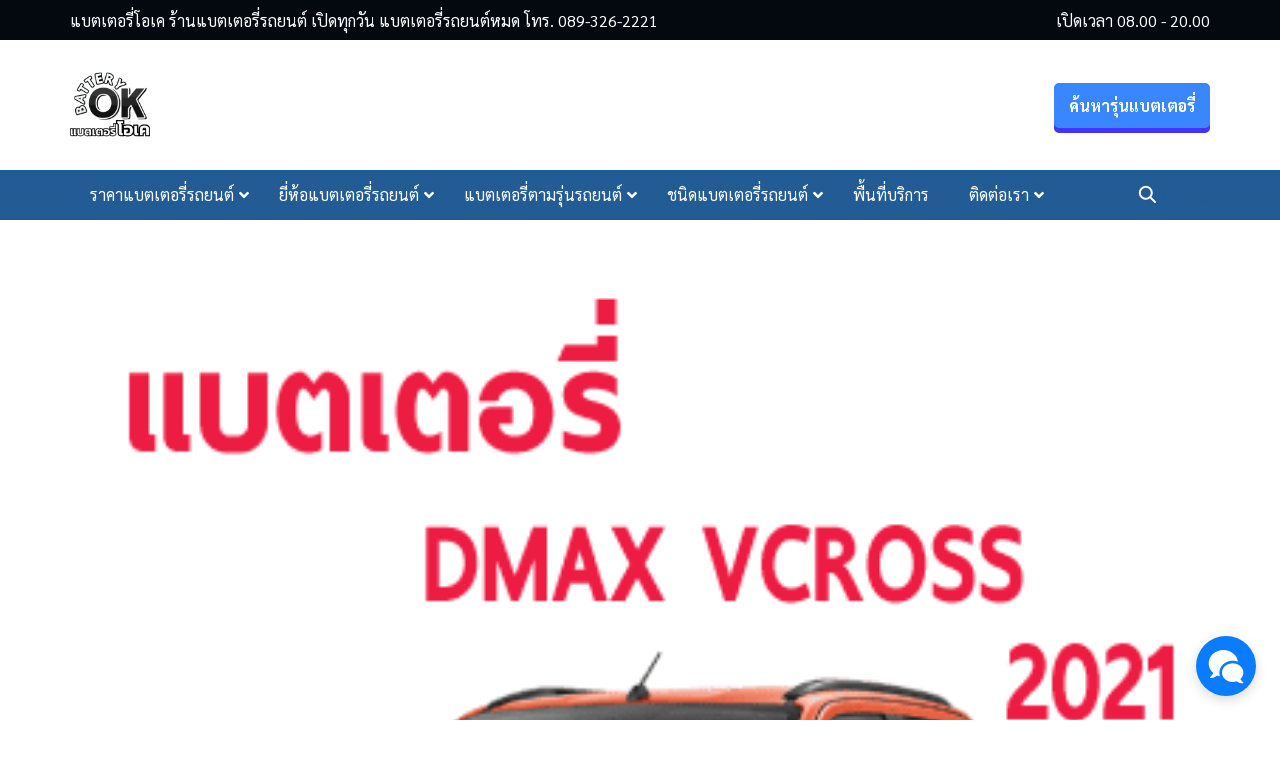

--- FILE ---
content_type: text/html; charset=UTF-8
request_url: https://www.batteryok.net/%E0%B9%81%E0%B8%9A%E0%B8%95%E0%B9%80%E0%B8%95%E0%B8%AD%E0%B8%A3%E0%B8%B5%E0%B9%88-isuzu-d-max-v-cross-2021/
body_size: 29298
content:
<!DOCTYPE html>
<html lang="th" prefix="og: https://ogp.me/ns#">

<head>
    <meta charset="UTF-8">
    <meta name="viewport" content="width=device-width, initial-scale=1">
    <link rel="profile" href="http://gmpg.org/xfn/11">
    <script type="pmdelayedscript" data-perfmatters-type="text/javascript" data-cfasync="false" data-no-optimize="1" data-no-defer="1" data-no-minify="1">
/* <![CDATA[ */
window.koko_analytics = {"url":"https:\/\/www.batteryok.net\/wp-admin\/admin-ajax.php?action=koko_analytics_collect","site_url":"https:\/\/www.batteryok.net","post_id":7280,"path":"\/%E0%B9%81%E0%B8%9A%E0%B8%95%E0%B9%80%E0%B8%95%E0%B8%AD%E0%B8%A3%E0%B8%B5%E0%B9%88-isuzu-d-max-v-cross-2021\/","method":"fingerprint","use_cookie":false};
/* ]]> */
</script>

<!-- Google Tag Manager for WordPress by gtm4wp.com -->
<script data-cfasync="false" data-pagespeed-no-defer type="pmdelayedscript" data-no-optimize="1" data-no-defer="1" data-no-minify="1">
	var gtm4wp_datalayer_name = "dataLayer";
	var dataLayer = dataLayer || [];
</script>
<!-- End Google Tag Manager for WordPress by gtm4wp.com -->
<!-- Search Engine Optimization by Rank Math PRO - https://rankmath.com/ -->
<title>แบตเตอรี่ Isuzu D MAX V Cross 2021 เริ่ม 2,500 บาท รูดบัตรได้ 0893262221</title><link rel="preload" href="https://www.batteryok.net/wp-content/uploads/2025/02/logo-batteryok.webp" as="image" imagesrcset="https://www.batteryok.net/wp-content/uploads/2025/02/logo-batteryok.webp 500w, https://www.batteryok.net/wp-content/uploads/2025/02/logo-batteryok-300x300.webp 300w, https://www.batteryok.net/wp-content/uploads/2025/02/logo-batteryok-150x150.webp 150w" imagesizes="(max-width: 500px) 100vw, 500px" fetchpriority="high"><link rel="preload" href="https://www.batteryok.net/wp-content/uploads/2021/08/battDmax-VCROSS-2021.png" as="image" imagesrcset="https://www.batteryok.net/wp-content/uploads/2021/08/battDmax-VCROSS-2021.png 404w, https://www.batteryok.net/wp-content/uploads/2021/08/battDmax-VCROSS-2021-150x150.png 150w, https://www.batteryok.net/wp-content/uploads/2021/08/battDmax-VCROSS-2021-300x300.png 300w, https://www.batteryok.net/wp-content/uploads/2021/08/battDmax-VCROSS-2021-45x45.png 45w" imagesizes="(max-width: 404px) 100vw, 404px" fetchpriority="high"><link rel="preload" href="https://www.batteryok.net/wp-content/uploads/2014/09/150611120459rea1-3k_new_logo.eng-Copy-e1485590631558.jpg" as="image" fetchpriority="high"><link rel="preload" href="https://www.batteryok.net/wp-content/cache/perfmatters/www.batteryok.net/css/post.used.css?ver=1767620423" as="style" /><link rel="stylesheet" id="perfmatters-used-css" href="https://www.batteryok.net/wp-content/cache/perfmatters/www.batteryok.net/css/post.used.css?ver=1767620423" media="all" />
<meta name="description" content="แบตเตอรี่ Isuzu D MAX V Cross 2021 ราคาเริ่ม 2500 บาท รูดบัตรได้ ติดตั้งถึงที่ พร้อมเช็คระบบไฟ มาตรฐานศูนย์ บริการ 089-3262221 แบตเตอรี่โอเค"/>
<meta name="robots" content="follow, index, max-snippet:-1, max-video-preview:-1, max-image-preview:large"/>
<link rel="canonical" href="https://www.batteryok.net/%e0%b9%81%e0%b8%9a%e0%b8%95%e0%b9%80%e0%b8%95%e0%b8%ad%e0%b8%a3%e0%b8%b5%e0%b9%88-isuzu-d-max-v-cross-2021/" />
<meta property="og:locale" content="th_TH" />
<meta property="og:type" content="article" />
<meta property="og:title" content="แบตเตอรี่ Isuzu D MAX V Cross 2021 เริ่ม 2,500 บาท รูดบัตรได้ 0893262221" />
<meta property="og:description" content="แบตเตอรี่ Isuzu D MAX V Cross 2021 ราคาเริ่ม 2500 บาท รูดบัตรได้ ติดตั้งถึงที่ พร้อมเช็คระบบไฟ มาตรฐานศูนย์ บริการ 089-3262221 แบตเตอรี่โอเค" />
<meta property="og:url" content="https://www.batteryok.net/%e0%b9%81%e0%b8%9a%e0%b8%95%e0%b9%80%e0%b8%95%e0%b8%ad%e0%b8%a3%e0%b8%b5%e0%b9%88-isuzu-d-max-v-cross-2021/" />
<meta property="og:site_name" content="ร้านแบตเตอรี่รถยนต์ แบตเตอรี่โอเค" />
<meta property="article:publisher" content="http://www.facebook.com/batteryok1" />
<meta property="article:author" content="http://www.facebook.com/batteryok1" />
<meta property="article:section" content="แบตเตอรี่ตามรุ่นรถ" />
<meta property="og:updated_time" content="2024-11-21T18:11:41+07:00" />
<meta property="og:image" content="https://www.batteryok.net/wp-content/uploads/2021/08/battDmax-VCROSS-2021.png" />
<meta property="og:image:secure_url" content="https://www.batteryok.net/wp-content/uploads/2021/08/battDmax-VCROSS-2021.png" />
<meta property="og:image:width" content="404" />
<meta property="og:image:height" content="404" />
<meta property="og:image:alt" content="แบตเตอรี่ ISUZU DMAX VCROSS 2021" />
<meta property="og:image:type" content="image/png" />
<meta property="article:published_time" content="2021-08-22T10:29:21+07:00" />
<meta property="article:modified_time" content="2024-11-21T18:11:41+07:00" />
<meta name="twitter:card" content="summary_large_image" />
<meta name="twitter:title" content="แบตเตอรี่ Isuzu D MAX V Cross 2021 เริ่ม 2,500 บาท รูดบัตรได้ 0893262221" />
<meta name="twitter:description" content="แบตเตอรี่ Isuzu D MAX V Cross 2021 ราคาเริ่ม 2500 บาท รูดบัตรได้ ติดตั้งถึงที่ พร้อมเช็คระบบไฟ มาตรฐานศูนย์ บริการ 089-3262221 แบตเตอรี่โอเค" />
<meta name="twitter:image" content="https://www.batteryok.net/wp-content/uploads/2021/08/battDmax-VCROSS-2021.png" />
<meta name="twitter:label1" content="Written by" />
<meta name="twitter:data1" content="Suwischa Bank" />
<meta name="twitter:label2" content="Time to read" />
<meta name="twitter:data2" content="3 minutes" />
<script type="application/ld+json" class="rank-math-schema-pro">{"@context":"https://schema.org","@graph":[{"@type":"Place","@id":"https://www.batteryok.net/#place","address":{"@type":"PostalAddress","streetAddress":"1929","addressLocality":"bangkok","addressRegion":"thai","postalCode":"10250","addressCountry":"thailand"}},{"@type":["AutoPartsStore","Organization"],"@id":"https://www.batteryok.net/#organization","name":"Suwischa Bank","url":"https://www.batteryok.net","sameAs":["https://www.batteryok.net"],"address":{"@type":"PostalAddress","streetAddress":"1929","addressLocality":"bangkok","addressRegion":"thai","postalCode":"10250","addressCountry":"thailand"},"logo":{"@type":"ImageObject","@id":"https://www.batteryok.net/#logo","url":"https://www.batteryok.net/wp-content/uploads/2023/11/cropped-cropped-SiteLogo-e1689550190835-1.webp","contentUrl":"https://www.batteryok.net/wp-content/uploads/2023/11/cropped-cropped-SiteLogo-e1689550190835-1.webp","caption":"\u0e23\u0e49\u0e32\u0e19\u0e41\u0e1a\u0e15\u0e40\u0e15\u0e2d\u0e23\u0e35\u0e48\u0e23\u0e16\u0e22\u0e19\u0e15\u0e4c \u0e41\u0e1a\u0e15\u0e40\u0e15\u0e2d\u0e23\u0e35\u0e48\u0e42\u0e2d\u0e40\u0e04","inLanguage":"th","width":"480","height":"313"},"priceRange":"1,500-15,800","openingHours":["Monday,Tuesday,Wednesday,Thursday,Friday,Saturday,Sunday 08:00-19:30"],"location":{"@id":"https://www.batteryok.net/#place"},"image":{"@type":"ImageObject","@id":"https://secure.gravatar.com/avatar/2a1d2555e761fde2dede44a366a8a80832c8a5e81d4a88056fe3f02a00f373eb?s=96&amp;d=https%3A%2F%2Fwww.batteryok.net%2Fwp-content%2Fthemes%2Fplant3%2Fassets%2Fimg%2Favatar.png&amp;r=pg","url":"https://secure.gravatar.com/avatar/2a1d2555e761fde2dede44a366a8a80832c8a5e81d4a88056fe3f02a00f373eb?s=96&amp;d=https%3A%2F%2Fwww.batteryok.net%2Fwp-content%2Fthemes%2Fplant3%2Fassets%2Fimg%2Favatar.png&amp;r=pg","caption":"Suwischa Bank","inLanguage":"th"},"telephone":"+66893262221"},{"@type":"WebSite","@id":"https://www.batteryok.net/#website","url":"https://www.batteryok.net","name":"\u0e23\u0e49\u0e32\u0e19\u0e41\u0e1a\u0e15\u0e40\u0e15\u0e2d\u0e23\u0e35\u0e48\u0e23\u0e16\u0e22\u0e19\u0e15\u0e4c \u0e41\u0e1a\u0e15\u0e40\u0e15\u0e2d\u0e23\u0e35\u0e48\u0e42\u0e2d\u0e40\u0e04","alternateName":"\u0e41\u0e1a\u0e15\u0e40\u0e15\u0e2d\u0e23\u0e35\u0e48\u0e42\u0e2d\u0e40\u0e04 \u0e23\u0e49\u0e32\u0e19\u0e41\u0e1a\u0e15\u0e40\u0e15\u0e2d\u0e23\u0e35\u0e48\u0e23\u0e16\u0e22\u0e19\u0e15\u0e4c\u0e43\u0e01\u0e25\u0e49\u0e09\u0e31\u0e19 \u0e23\u0e32\u0e04\u0e32\u0e16\u0e39\u0e01","publisher":{"@id":"https://www.batteryok.net/#organization"},"inLanguage":"th"},{"@type":"ImageObject","@id":"https://www.batteryok.net/wp-content/uploads/2021/08/battDmax-VCROSS-2021.png","url":"https://www.batteryok.net/wp-content/uploads/2021/08/battDmax-VCROSS-2021.png","width":"404","height":"404","caption":"\u0e41\u0e1a\u0e15\u0e40\u0e15\u0e2d\u0e23\u0e35\u0e48 ISUZU DMAX VCROSS 2021","inLanguage":"th"},{"@type":"BreadcrumbList","@id":"https://www.batteryok.net/%e0%b9%81%e0%b8%9a%e0%b8%95%e0%b9%80%e0%b8%95%e0%b8%ad%e0%b8%a3%e0%b8%b5%e0%b9%88-isuzu-d-max-v-cross-2021/#breadcrumb","itemListElement":[{"@type":"ListItem","position":"1","item":{"@id":"https://www.batteryok.net","name":"Home"}},{"@type":"ListItem","position":"2","item":{"@id":"https://www.batteryok.net/%e0%b9%81%e0%b8%9a%e0%b8%95%e0%b9%80%e0%b8%95%e0%b8%ad%e0%b8%a3%e0%b8%b5%e0%b9%88-isuzu-d-max-v-cross-2021/","name":"\u0e41\u0e1a\u0e15\u0e40\u0e15\u0e2d\u0e23\u0e35\u0e48 Isuzu V Cross \u0e23\u0e32\u0e04\u0e32\u0e40\u0e23\u0e34\u0e48\u0e21 2,200 \u0e1a\u0e32\u0e17"}}]},{"@type":"WebPage","@id":"https://www.batteryok.net/%e0%b9%81%e0%b8%9a%e0%b8%95%e0%b9%80%e0%b8%95%e0%b8%ad%e0%b8%a3%e0%b8%b5%e0%b9%88-isuzu-d-max-v-cross-2021/#webpage","url":"https://www.batteryok.net/%e0%b9%81%e0%b8%9a%e0%b8%95%e0%b9%80%e0%b8%95%e0%b8%ad%e0%b8%a3%e0%b8%b5%e0%b9%88-isuzu-d-max-v-cross-2021/","name":"\u0e41\u0e1a\u0e15\u0e40\u0e15\u0e2d\u0e23\u0e35\u0e48 Isuzu D MAX V Cross 2021 \u0e40\u0e23\u0e34\u0e48\u0e21 2,500 \u0e1a\u0e32\u0e17 \u0e23\u0e39\u0e14\u0e1a\u0e31\u0e15\u0e23\u0e44\u0e14\u0e49 0893262221","datePublished":"2021-08-22T10:29:21+07:00","dateModified":"2024-11-21T18:11:41+07:00","isPartOf":{"@id":"https://www.batteryok.net/#website"},"primaryImageOfPage":{"@id":"https://www.batteryok.net/wp-content/uploads/2021/08/battDmax-VCROSS-2021.png"},"inLanguage":"th","breadcrumb":{"@id":"https://www.batteryok.net/%e0%b9%81%e0%b8%9a%e0%b8%95%e0%b9%80%e0%b8%95%e0%b8%ad%e0%b8%a3%e0%b8%b5%e0%b9%88-isuzu-d-max-v-cross-2021/#breadcrumb"}},{"@type":"Person","@id":"https://www.batteryok.net/author/admin/","name":"Suwischa Bank","description":"\u0e40\u0e08\u0e49\u0e32\u0e02\u0e2d\u0e07\u0e40\u0e27\u0e47\u0e1a\u0e44\u0e0b\u0e15\u0e4c Battery OK \u0e40\u0e04\u0e22\u0e17\u0e33\u0e07\u0e32\u0e19\u0e01\u0e31\u0e1a \u0e41\u0e1a\u0e15\u0e40\u0e15\u0e2d\u0e23\u0e35\u0e48\u0e23\u0e16\u0e22\u0e19\u0e15\u0e4c \u0e22\u0e35\u0e48\u0e2b\u0e49\u0e2d Panasonic \u0e41\u0e15\u0e48\u0e44\u0e14\u0e49\u0e42\u0e2d\u0e01\u0e32\u0e2a \u0e21\u0e32\u0e40\u0e1b\u0e34\u0e14\u0e23\u0e49\u0e32\u0e19\u0e41\u0e1a\u0e15\u0e40\u0e15\u0e2d\u0e23\u0e35\u0e48\u0e23\u0e16\u0e22\u0e19\u0e15\u0e4c\u0e02\u0e2d\u0e07\u0e15\u0e31\u0e27\u0e40\u0e2d\u0e07 \u0e1e\u0e22\u0e32\u0e22\u0e32\u0e21\u0e40\u0e02\u0e35\u0e22\u0e19\u0e1a\u0e17\u0e04\u0e27\u0e32\u0e21\u0e40\u0e23\u0e37\u0e48\u0e2d\u0e07\u0e41\u0e1a\u0e15\u0e40\u0e15\u0e2d\u0e23\u0e35\u0e48\u0e23\u0e16\u0e22\u0e19\u0e15\u0e4c \u0e40\u0e1e\u0e37\u0e48\u0e2d\u0e08\u0e30\u0e44\u0e14\u0e49\u0e40\u0e1b\u0e47\u0e19\u0e1b\u0e23\u0e30\u0e42\u0e22\u0e0a\u0e19\u0e4c\u0e41\u0e01\u0e48\u0e25\u0e39\u0e01\u0e04\u0e49\u0e32\u0e21\u0e32\u0e01\u0e17\u0e35\u0e48\u0e2a\u0e38\u0e14 \u0e2a\u0e42\u0e25\u0e41\u0e01\u0e19\u0e1b\u0e23\u0e30\u0e08\u0e33\u0e15\u0e31\u0e27 \u0e16\u0e49\u0e32\u0e25\u0e39\u0e01\u0e04\u0e49\u0e32\u0e42\u0e2d\u0e40\u0e04 \u0e23\u0e49\u0e32\u0e19\u0e41\u0e1a\u0e15\u0e40\u0e15\u0e2d\u0e23\u0e35\u0e48\u0e01\u0e47\u0e42\u0e2d\u0e40\u0e04","url":"https://www.batteryok.net/author/admin/","image":{"@type":"ImageObject","@id":"https://secure.gravatar.com/avatar/2a1d2555e761fde2dede44a366a8a80832c8a5e81d4a88056fe3f02a00f373eb?s=96&amp;d=https%3A%2F%2Fwww.batteryok.net%2Fwp-content%2Fthemes%2Fplant3%2Fassets%2Fimg%2Favatar.png&amp;r=pg","url":"https://secure.gravatar.com/avatar/2a1d2555e761fde2dede44a366a8a80832c8a5e81d4a88056fe3f02a00f373eb?s=96&amp;d=https%3A%2F%2Fwww.batteryok.net%2Fwp-content%2Fthemes%2Fplant3%2Fassets%2Fimg%2Favatar.png&amp;r=pg","caption":"Suwischa Bank","inLanguage":"th"},"sameAs":["https://www.batteryok.net"]},{"@type":"BlogPosting","headline":"\u0e41\u0e1a\u0e15\u0e40\u0e15\u0e2d\u0e23\u0e35\u0e48 Isuzu D MAX V Cross 2021 \u0e40\u0e23\u0e34\u0e48\u0e21 2,500 \u0e1a\u0e32\u0e17 \u0e23\u0e39\u0e14\u0e1a\u0e31\u0e15\u0e23\u0e44\u0e14\u0e49 0893262221 - \u0e41\u0e1a\u0e15\u0e40\u0e15\u0e2d\u0e23\u0e35\u0e48\u0e42\u0e2d\u0e40\u0e04","keywords":"\u0e41\u0e1a\u0e15\u0e40\u0e15\u0e2d\u0e23\u0e35\u0e48 Isuzu D MAX V Cross 2021","datePublished":"2021-08-22T10:29:21+07:00","dateModified":"2024-11-21T18:11:41+07:00","author":{"@id":"https://www.batteryok.net/author/admin/","name":"Suwischa Bank"},"publisher":{"@id":"https://www.batteryok.net/#organization"},"description":"\u0e41\u0e1a\u0e15\u0e40\u0e15\u0e2d\u0e23\u0e35\u0e48 Isuzu D MAX V Cross 2021 \u0e15\u0e34\u0e14\u0e23\u0e16\u0e21\u0e32\u0e08\u0e30\u0e40\u0e1b\u0e47\u0e19\u0e23\u0e38\u0e48\u0e19 LN3 \u0e02\u0e31\u0e49\u0e27\u0e08\u0e21 \u0e08\u0e33\u0e19\u0e27\u0e19\u0e41\u0e2d\u0e21\u0e1b\u0e4c \u0e21\u0e32\u0e15\u0e23\u0e10\u0e32\u0e19\u0e04\u0e37\u0e2d 70 \u0e41\u0e2d\u0e21\u0e1b\u0e4c \u0e04\u0e48\u0e32 CCA \u0e04\u0e37\u0e2d 490","name":"\u0e41\u0e1a\u0e15\u0e40\u0e15\u0e2d\u0e23\u0e35\u0e48 Isuzu D MAX V Cross 2021 \u0e40\u0e23\u0e34\u0e48\u0e21 2,500 \u0e1a\u0e32\u0e17 \u0e23\u0e39\u0e14\u0e1a\u0e31\u0e15\u0e23\u0e44\u0e14\u0e49 0893262221 - \u0e41\u0e1a\u0e15\u0e40\u0e15\u0e2d\u0e23\u0e35\u0e48\u0e42\u0e2d\u0e40\u0e04","@id":"https://www.batteryok.net/%e0%b9%81%e0%b8%9a%e0%b8%95%e0%b9%80%e0%b8%95%e0%b8%ad%e0%b8%a3%e0%b8%b5%e0%b9%88-isuzu-d-max-v-cross-2021/#richSnippet","isPartOf":{"@id":"https://www.batteryok.net/%e0%b9%81%e0%b8%9a%e0%b8%95%e0%b9%80%e0%b8%95%e0%b8%ad%e0%b8%a3%e0%b8%b5%e0%b9%88-isuzu-d-max-v-cross-2021/#webpage"},"image":{"@id":"https://www.batteryok.net/wp-content/uploads/2021/08/battDmax-VCROSS-2021.png"},"inLanguage":"th","mainEntityOfPage":{"@id":"https://www.batteryok.net/%e0%b9%81%e0%b8%9a%e0%b8%95%e0%b9%80%e0%b8%95%e0%b8%ad%e0%b8%a3%e0%b8%b5%e0%b9%88-isuzu-d-max-v-cross-2021/#webpage"}}]}</script>
<!-- /Rank Math WordPress SEO plugin -->

<link rel='dns-prefetch' href='//www.googletagmanager.com' />
<style id='wp-img-auto-sizes-contain-inline-css' type='text/css'>
img:is([sizes=auto i],[sizes^="auto," i]){contain-intrinsic-size:3000px 1500px}
/*# sourceURL=wp-img-auto-sizes-contain-inline-css */
</style>

<style id='wp-block-heading-inline-css' type='text/css'>
h1:where(.wp-block-heading).has-background,h2:where(.wp-block-heading).has-background,h3:where(.wp-block-heading).has-background,h4:where(.wp-block-heading).has-background,h5:where(.wp-block-heading).has-background,h6:where(.wp-block-heading).has-background{padding:1.25em 2.375em}h1.has-text-align-left[style*=writing-mode]:where([style*=vertical-lr]),h1.has-text-align-right[style*=writing-mode]:where([style*=vertical-rl]),h2.has-text-align-left[style*=writing-mode]:where([style*=vertical-lr]),h2.has-text-align-right[style*=writing-mode]:where([style*=vertical-rl]),h3.has-text-align-left[style*=writing-mode]:where([style*=vertical-lr]),h3.has-text-align-right[style*=writing-mode]:where([style*=vertical-rl]),h4.has-text-align-left[style*=writing-mode]:where([style*=vertical-lr]),h4.has-text-align-right[style*=writing-mode]:where([style*=vertical-rl]),h5.has-text-align-left[style*=writing-mode]:where([style*=vertical-lr]),h5.has-text-align-right[style*=writing-mode]:where([style*=vertical-rl]),h6.has-text-align-left[style*=writing-mode]:where([style*=vertical-lr]),h6.has-text-align-right[style*=writing-mode]:where([style*=vertical-rl]){rotate:180deg}
/*# sourceURL=https://www.batteryok.net/wp-includes/blocks/heading/style.min.css */
</style>
<style id='wp-block-image-inline-css' type='text/css'>
.wp-block-image>a,.wp-block-image>figure>a{display:inline-block}.wp-block-image img{box-sizing:border-box;height:auto;max-width:100%;vertical-align:bottom}@media not (prefers-reduced-motion){.wp-block-image img.hide{visibility:hidden}.wp-block-image img.show{animation:show-content-image .4s}}.wp-block-image[style*=border-radius] img,.wp-block-image[style*=border-radius]>a{border-radius:inherit}.wp-block-image.has-custom-border img{box-sizing:border-box}.wp-block-image.aligncenter{text-align:center}.wp-block-image.alignfull>a,.wp-block-image.alignwide>a{width:100%}.wp-block-image.alignfull img,.wp-block-image.alignwide img{height:auto;width:100%}.wp-block-image .aligncenter,.wp-block-image .alignleft,.wp-block-image .alignright,.wp-block-image.aligncenter,.wp-block-image.alignleft,.wp-block-image.alignright{display:table}.wp-block-image .aligncenter>figcaption,.wp-block-image .alignleft>figcaption,.wp-block-image .alignright>figcaption,.wp-block-image.aligncenter>figcaption,.wp-block-image.alignleft>figcaption,.wp-block-image.alignright>figcaption{caption-side:bottom;display:table-caption}.wp-block-image .alignleft{float:left;margin:.5em 1em .5em 0}.wp-block-image .alignright{float:right;margin:.5em 0 .5em 1em}.wp-block-image .aligncenter{margin-left:auto;margin-right:auto}.wp-block-image :where(figcaption){margin-bottom:1em;margin-top:.5em}.wp-block-image.is-style-circle-mask img{border-radius:9999px}@supports ((-webkit-mask-image:none) or (mask-image:none)) or (-webkit-mask-image:none){.wp-block-image.is-style-circle-mask img{border-radius:0;-webkit-mask-image:url('data:image/svg+xml;utf8,<svg viewBox="0 0 100 100" xmlns="http://www.w3.org/2000/svg"><circle cx="50" cy="50" r="50"/></svg>');mask-image:url('data:image/svg+xml;utf8,<svg viewBox="0 0 100 100" xmlns="http://www.w3.org/2000/svg"><circle cx="50" cy="50" r="50"/></svg>');mask-mode:alpha;-webkit-mask-position:center;mask-position:center;-webkit-mask-repeat:no-repeat;mask-repeat:no-repeat;-webkit-mask-size:contain;mask-size:contain}}:root :where(.wp-block-image.is-style-rounded img,.wp-block-image .is-style-rounded img){border-radius:9999px}.wp-block-image figure{margin:0}.wp-lightbox-container{display:flex;flex-direction:column;position:relative}.wp-lightbox-container img{cursor:zoom-in}.wp-lightbox-container img:hover+button{opacity:1}.wp-lightbox-container button{align-items:center;backdrop-filter:blur(16px) saturate(180%);background-color:#5a5a5a40;border:none;border-radius:4px;cursor:zoom-in;display:flex;height:20px;justify-content:center;opacity:0;padding:0;position:absolute;right:16px;text-align:center;top:16px;width:20px;z-index:100}@media not (prefers-reduced-motion){.wp-lightbox-container button{transition:opacity .2s ease}}.wp-lightbox-container button:focus-visible{outline:3px auto #5a5a5a40;outline:3px auto -webkit-focus-ring-color;outline-offset:3px}.wp-lightbox-container button:hover{cursor:pointer;opacity:1}.wp-lightbox-container button:focus{opacity:1}.wp-lightbox-container button:focus,.wp-lightbox-container button:hover,.wp-lightbox-container button:not(:hover):not(:active):not(.has-background){background-color:#5a5a5a40;border:none}.wp-lightbox-overlay{box-sizing:border-box;cursor:zoom-out;height:100vh;left:0;overflow:hidden;position:fixed;top:0;visibility:hidden;width:100%;z-index:100000}.wp-lightbox-overlay .close-button{align-items:center;cursor:pointer;display:flex;justify-content:center;min-height:40px;min-width:40px;padding:0;position:absolute;right:calc(env(safe-area-inset-right) + 16px);top:calc(env(safe-area-inset-top) + 16px);z-index:5000000}.wp-lightbox-overlay .close-button:focus,.wp-lightbox-overlay .close-button:hover,.wp-lightbox-overlay .close-button:not(:hover):not(:active):not(.has-background){background:none;border:none}.wp-lightbox-overlay .lightbox-image-container{height:var(--wp--lightbox-container-height);left:50%;overflow:hidden;position:absolute;top:50%;transform:translate(-50%,-50%);transform-origin:top left;width:var(--wp--lightbox-container-width);z-index:9999999999}.wp-lightbox-overlay .wp-block-image{align-items:center;box-sizing:border-box;display:flex;height:100%;justify-content:center;margin:0;position:relative;transform-origin:0 0;width:100%;z-index:3000000}.wp-lightbox-overlay .wp-block-image img{height:var(--wp--lightbox-image-height);min-height:var(--wp--lightbox-image-height);min-width:var(--wp--lightbox-image-width);width:var(--wp--lightbox-image-width)}.wp-lightbox-overlay .wp-block-image figcaption{display:none}.wp-lightbox-overlay button{background:none;border:none}.wp-lightbox-overlay .scrim{background-color:#fff;height:100%;opacity:.9;position:absolute;width:100%;z-index:2000000}.wp-lightbox-overlay.active{visibility:visible}@media not (prefers-reduced-motion){.wp-lightbox-overlay.active{animation:turn-on-visibility .25s both}.wp-lightbox-overlay.active img{animation:turn-on-visibility .35s both}.wp-lightbox-overlay.show-closing-animation:not(.active){animation:turn-off-visibility .35s both}.wp-lightbox-overlay.show-closing-animation:not(.active) img{animation:turn-off-visibility .25s both}.wp-lightbox-overlay.zoom.active{animation:none;opacity:1;visibility:visible}.wp-lightbox-overlay.zoom.active .lightbox-image-container{animation:lightbox-zoom-in .4s}.wp-lightbox-overlay.zoom.active .lightbox-image-container img{animation:none}.wp-lightbox-overlay.zoom.active .scrim{animation:turn-on-visibility .4s forwards}.wp-lightbox-overlay.zoom.show-closing-animation:not(.active){animation:none}.wp-lightbox-overlay.zoom.show-closing-animation:not(.active) .lightbox-image-container{animation:lightbox-zoom-out .4s}.wp-lightbox-overlay.zoom.show-closing-animation:not(.active) .lightbox-image-container img{animation:none}.wp-lightbox-overlay.zoom.show-closing-animation:not(.active) .scrim{animation:turn-off-visibility .4s forwards}}@keyframes show-content-image{0%{visibility:hidden}99%{visibility:hidden}to{visibility:visible}}@keyframes turn-on-visibility{0%{opacity:0}to{opacity:1}}@keyframes turn-off-visibility{0%{opacity:1;visibility:visible}99%{opacity:0;visibility:visible}to{opacity:0;visibility:hidden}}@keyframes lightbox-zoom-in{0%{transform:translate(calc((-100vw + var(--wp--lightbox-scrollbar-width))/2 + var(--wp--lightbox-initial-left-position)),calc(-50vh + var(--wp--lightbox-initial-top-position))) scale(var(--wp--lightbox-scale))}to{transform:translate(-50%,-50%) scale(1)}}@keyframes lightbox-zoom-out{0%{transform:translate(-50%,-50%) scale(1);visibility:visible}99%{visibility:visible}to{transform:translate(calc((-100vw + var(--wp--lightbox-scrollbar-width))/2 + var(--wp--lightbox-initial-left-position)),calc(-50vh + var(--wp--lightbox-initial-top-position))) scale(var(--wp--lightbox-scale));visibility:hidden}}
/*# sourceURL=https://www.batteryok.net/wp-includes/blocks/image/style.min.css */
</style>
<style id='wp-block-list-inline-css' type='text/css'>
ol,ul{box-sizing:border-box}:root :where(.wp-block-list.has-background){padding:1.25em 2.375em}
/*# sourceURL=https://www.batteryok.net/wp-includes/blocks/list/style.min.css */
</style>
<style id='wp-block-paragraph-inline-css' type='text/css'>
.is-small-text{font-size:.875em}.is-regular-text{font-size:1em}.is-large-text{font-size:2.25em}.is-larger-text{font-size:3em}.has-drop-cap:not(:focus):first-letter{float:left;font-size:8.4em;font-style:normal;font-weight:100;line-height:.68;margin:.05em .1em 0 0;text-transform:uppercase}body.rtl .has-drop-cap:not(:focus):first-letter{float:none;margin-left:.1em}p.has-drop-cap.has-background{overflow:hidden}:root :where(p.has-background){padding:1.25em 2.375em}:where(p.has-text-color:not(.has-link-color)) a{color:inherit}p.has-text-align-left[style*="writing-mode:vertical-lr"],p.has-text-align-right[style*="writing-mode:vertical-rl"]{rotate:180deg}
/*# sourceURL=https://www.batteryok.net/wp-includes/blocks/paragraph/style.min.css */
</style>
<style id='wp-block-table-inline-css' type='text/css'>
.wp-block-table{overflow-x:auto}.wp-block-table table{border-collapse:collapse;width:100%}.wp-block-table thead{border-bottom:3px solid}.wp-block-table tfoot{border-top:3px solid}.wp-block-table td,.wp-block-table th{border:1px solid;padding:.5em}.wp-block-table .has-fixed-layout{table-layout:fixed;width:100%}.wp-block-table .has-fixed-layout td,.wp-block-table .has-fixed-layout th{word-break:break-word}.wp-block-table.aligncenter,.wp-block-table.alignleft,.wp-block-table.alignright{display:table;width:auto}.wp-block-table.aligncenter td,.wp-block-table.aligncenter th,.wp-block-table.alignleft td,.wp-block-table.alignleft th,.wp-block-table.alignright td,.wp-block-table.alignright th{word-break:break-word}.wp-block-table .has-subtle-light-gray-background-color{background-color:#f3f4f5}.wp-block-table .has-subtle-pale-green-background-color{background-color:#e9fbe5}.wp-block-table .has-subtle-pale-blue-background-color{background-color:#e7f5fe}.wp-block-table .has-subtle-pale-pink-background-color{background-color:#fcf0ef}.wp-block-table.is-style-stripes{background-color:initial;border-collapse:inherit;border-spacing:0}.wp-block-table.is-style-stripes tbody tr:nth-child(odd){background-color:#f0f0f0}.wp-block-table.is-style-stripes.has-subtle-light-gray-background-color tbody tr:nth-child(odd){background-color:#f3f4f5}.wp-block-table.is-style-stripes.has-subtle-pale-green-background-color tbody tr:nth-child(odd){background-color:#e9fbe5}.wp-block-table.is-style-stripes.has-subtle-pale-blue-background-color tbody tr:nth-child(odd){background-color:#e7f5fe}.wp-block-table.is-style-stripes.has-subtle-pale-pink-background-color tbody tr:nth-child(odd){background-color:#fcf0ef}.wp-block-table.is-style-stripes td,.wp-block-table.is-style-stripes th{border-color:#0000}.wp-block-table.is-style-stripes{border-bottom:1px solid #f0f0f0}.wp-block-table .has-border-color td,.wp-block-table .has-border-color th,.wp-block-table .has-border-color tr,.wp-block-table .has-border-color>*{border-color:inherit}.wp-block-table table[style*=border-top-color] tr:first-child,.wp-block-table table[style*=border-top-color] tr:first-child td,.wp-block-table table[style*=border-top-color] tr:first-child th,.wp-block-table table[style*=border-top-color]>*,.wp-block-table table[style*=border-top-color]>* td,.wp-block-table table[style*=border-top-color]>* th{border-top-color:inherit}.wp-block-table table[style*=border-top-color] tr:not(:first-child){border-top-color:initial}.wp-block-table table[style*=border-right-color] td:last-child,.wp-block-table table[style*=border-right-color] th,.wp-block-table table[style*=border-right-color] tr,.wp-block-table table[style*=border-right-color]>*{border-right-color:inherit}.wp-block-table table[style*=border-bottom-color] tr:last-child,.wp-block-table table[style*=border-bottom-color] tr:last-child td,.wp-block-table table[style*=border-bottom-color] tr:last-child th,.wp-block-table table[style*=border-bottom-color]>*,.wp-block-table table[style*=border-bottom-color]>* td,.wp-block-table table[style*=border-bottom-color]>* th{border-bottom-color:inherit}.wp-block-table table[style*=border-bottom-color] tr:not(:last-child){border-bottom-color:initial}.wp-block-table table[style*=border-left-color] td:first-child,.wp-block-table table[style*=border-left-color] th,.wp-block-table table[style*=border-left-color] tr,.wp-block-table table[style*=border-left-color]>*{border-left-color:inherit}.wp-block-table table[style*=border-style] td,.wp-block-table table[style*=border-style] th,.wp-block-table table[style*=border-style] tr,.wp-block-table table[style*=border-style]>*{border-style:inherit}.wp-block-table table[style*=border-width] td,.wp-block-table table[style*=border-width] th,.wp-block-table table[style*=border-width] tr,.wp-block-table table[style*=border-width]>*{border-style:inherit;border-width:inherit}
/*# sourceURL=https://www.batteryok.net/wp-includes/blocks/table/style.min.css */
</style>
<style id='global-styles-inline-css' type='text/css'>
:root{--wp--preset--aspect-ratio--square: 1;--wp--preset--aspect-ratio--4-3: 4/3;--wp--preset--aspect-ratio--3-4: 3/4;--wp--preset--aspect-ratio--3-2: 3/2;--wp--preset--aspect-ratio--2-3: 2/3;--wp--preset--aspect-ratio--16-9: 16/9;--wp--preset--aspect-ratio--9-16: 9/16;--wp--preset--color--black: #000000;--wp--preset--color--cyan-bluish-gray: #abb8c3;--wp--preset--color--white: #ffffff;--wp--preset--color--pale-pink: #f78da7;--wp--preset--color--vivid-red: #cf2e2e;--wp--preset--color--luminous-vivid-orange: #ff6900;--wp--preset--color--luminous-vivid-amber: #fcb900;--wp--preset--color--light-green-cyan: #7bdcb5;--wp--preset--color--vivid-green-cyan: #00d084;--wp--preset--color--pale-cyan-blue: #8ed1fc;--wp--preset--color--vivid-cyan-blue: #0693e3;--wp--preset--color--vivid-purple: #9b51e0;--wp--preset--color--color-1: #235B95;--wp--preset--color--color-2: #4E9FD6;--wp--preset--color--color-3: #47BE9D;--wp--preset--color--color-4: #67D88F;--wp--preset--color--color-5: #FFA900;--wp--preset--color--color-6: #FF4D00;--wp--preset--color--text-1: #222222;--wp--preset--color--text-2: #71767f;--wp--preset--color--bg-1: #ffffff;--wp--preset--color--bg-2: #f5f5f7;--wp--preset--color--border-1: #d5d5d7;--wp--preset--color--border-2: #e5e5e7;--wp--preset--gradient--vivid-cyan-blue-to-vivid-purple: linear-gradient(135deg,rgb(6,147,227) 0%,rgb(155,81,224) 100%);--wp--preset--gradient--light-green-cyan-to-vivid-green-cyan: linear-gradient(135deg,rgb(122,220,180) 0%,rgb(0,208,130) 100%);--wp--preset--gradient--luminous-vivid-amber-to-luminous-vivid-orange: linear-gradient(135deg,rgb(252,185,0) 0%,rgb(255,105,0) 100%);--wp--preset--gradient--luminous-vivid-orange-to-vivid-red: linear-gradient(135deg,rgb(255,105,0) 0%,rgb(207,46,46) 100%);--wp--preset--gradient--very-light-gray-to-cyan-bluish-gray: linear-gradient(135deg,rgb(238,238,238) 0%,rgb(169,184,195) 100%);--wp--preset--gradient--cool-to-warm-spectrum: linear-gradient(135deg,rgb(74,234,220) 0%,rgb(151,120,209) 20%,rgb(207,42,186) 40%,rgb(238,44,130) 60%,rgb(251,105,98) 80%,rgb(254,248,76) 100%);--wp--preset--gradient--blush-light-purple: linear-gradient(135deg,rgb(255,206,236) 0%,rgb(152,150,240) 100%);--wp--preset--gradient--blush-bordeaux: linear-gradient(135deg,rgb(254,205,165) 0%,rgb(254,45,45) 50%,rgb(107,0,62) 100%);--wp--preset--gradient--luminous-dusk: linear-gradient(135deg,rgb(255,203,112) 0%,rgb(199,81,192) 50%,rgb(65,88,208) 100%);--wp--preset--gradient--pale-ocean: linear-gradient(135deg,rgb(255,245,203) 0%,rgb(182,227,212) 50%,rgb(51,167,181) 100%);--wp--preset--gradient--electric-grass: linear-gradient(135deg,rgb(202,248,128) 0%,rgb(113,206,126) 100%);--wp--preset--gradient--midnight: linear-gradient(135deg,rgb(2,3,129) 0%,rgb(40,116,252) 100%);--wp--preset--font-size--small: 13px;--wp--preset--font-size--medium: 20px;--wp--preset--font-size--large: 36px;--wp--preset--font-size--x-large: 42px;--wp--preset--spacing--20: 0.44rem;--wp--preset--spacing--30: 0.67rem;--wp--preset--spacing--40: 1rem;--wp--preset--spacing--50: 1.5rem;--wp--preset--spacing--60: 2.25rem;--wp--preset--spacing--70: 3.38rem;--wp--preset--spacing--80: 5.06rem;--wp--preset--shadow--natural: 6px 6px 9px rgba(0, 0, 0, 0.2);--wp--preset--shadow--deep: 12px 12px 50px rgba(0, 0, 0, 0.4);--wp--preset--shadow--sharp: 6px 6px 0px rgba(0, 0, 0, 0.2);--wp--preset--shadow--outlined: 6px 6px 0px -3px rgb(255, 255, 255), 6px 6px rgb(0, 0, 0);--wp--preset--shadow--crisp: 6px 6px 0px rgb(0, 0, 0);}:where(.is-layout-flex){gap: 0.5em;}:where(.is-layout-grid){gap: 0.5em;}body .is-layout-flex{display: flex;}.is-layout-flex{flex-wrap: wrap;align-items: center;}.is-layout-flex > :is(*, div){margin: 0;}body .is-layout-grid{display: grid;}.is-layout-grid > :is(*, div){margin: 0;}:where(.wp-block-columns.is-layout-flex){gap: 2em;}:where(.wp-block-columns.is-layout-grid){gap: 2em;}:where(.wp-block-post-template.is-layout-flex){gap: 1.25em;}:where(.wp-block-post-template.is-layout-grid){gap: 1.25em;}.has-black-color{color: var(--wp--preset--color--black) !important;}.has-cyan-bluish-gray-color{color: var(--wp--preset--color--cyan-bluish-gray) !important;}.has-white-color{color: var(--wp--preset--color--white) !important;}.has-pale-pink-color{color: var(--wp--preset--color--pale-pink) !important;}.has-vivid-red-color{color: var(--wp--preset--color--vivid-red) !important;}.has-luminous-vivid-orange-color{color: var(--wp--preset--color--luminous-vivid-orange) !important;}.has-luminous-vivid-amber-color{color: var(--wp--preset--color--luminous-vivid-amber) !important;}.has-light-green-cyan-color{color: var(--wp--preset--color--light-green-cyan) !important;}.has-vivid-green-cyan-color{color: var(--wp--preset--color--vivid-green-cyan) !important;}.has-pale-cyan-blue-color{color: var(--wp--preset--color--pale-cyan-blue) !important;}.has-vivid-cyan-blue-color{color: var(--wp--preset--color--vivid-cyan-blue) !important;}.has-vivid-purple-color{color: var(--wp--preset--color--vivid-purple) !important;}.has-black-background-color{background-color: var(--wp--preset--color--black) !important;}.has-cyan-bluish-gray-background-color{background-color: var(--wp--preset--color--cyan-bluish-gray) !important;}.has-white-background-color{background-color: var(--wp--preset--color--white) !important;}.has-pale-pink-background-color{background-color: var(--wp--preset--color--pale-pink) !important;}.has-vivid-red-background-color{background-color: var(--wp--preset--color--vivid-red) !important;}.has-luminous-vivid-orange-background-color{background-color: var(--wp--preset--color--luminous-vivid-orange) !important;}.has-luminous-vivid-amber-background-color{background-color: var(--wp--preset--color--luminous-vivid-amber) !important;}.has-light-green-cyan-background-color{background-color: var(--wp--preset--color--light-green-cyan) !important;}.has-vivid-green-cyan-background-color{background-color: var(--wp--preset--color--vivid-green-cyan) !important;}.has-pale-cyan-blue-background-color{background-color: var(--wp--preset--color--pale-cyan-blue) !important;}.has-vivid-cyan-blue-background-color{background-color: var(--wp--preset--color--vivid-cyan-blue) !important;}.has-vivid-purple-background-color{background-color: var(--wp--preset--color--vivid-purple) !important;}.has-black-border-color{border-color: var(--wp--preset--color--black) !important;}.has-cyan-bluish-gray-border-color{border-color: var(--wp--preset--color--cyan-bluish-gray) !important;}.has-white-border-color{border-color: var(--wp--preset--color--white) !important;}.has-pale-pink-border-color{border-color: var(--wp--preset--color--pale-pink) !important;}.has-vivid-red-border-color{border-color: var(--wp--preset--color--vivid-red) !important;}.has-luminous-vivid-orange-border-color{border-color: var(--wp--preset--color--luminous-vivid-orange) !important;}.has-luminous-vivid-amber-border-color{border-color: var(--wp--preset--color--luminous-vivid-amber) !important;}.has-light-green-cyan-border-color{border-color: var(--wp--preset--color--light-green-cyan) !important;}.has-vivid-green-cyan-border-color{border-color: var(--wp--preset--color--vivid-green-cyan) !important;}.has-pale-cyan-blue-border-color{border-color: var(--wp--preset--color--pale-cyan-blue) !important;}.has-vivid-cyan-blue-border-color{border-color: var(--wp--preset--color--vivid-cyan-blue) !important;}.has-vivid-purple-border-color{border-color: var(--wp--preset--color--vivid-purple) !important;}.has-vivid-cyan-blue-to-vivid-purple-gradient-background{background: var(--wp--preset--gradient--vivid-cyan-blue-to-vivid-purple) !important;}.has-light-green-cyan-to-vivid-green-cyan-gradient-background{background: var(--wp--preset--gradient--light-green-cyan-to-vivid-green-cyan) !important;}.has-luminous-vivid-amber-to-luminous-vivid-orange-gradient-background{background: var(--wp--preset--gradient--luminous-vivid-amber-to-luminous-vivid-orange) !important;}.has-luminous-vivid-orange-to-vivid-red-gradient-background{background: var(--wp--preset--gradient--luminous-vivid-orange-to-vivid-red) !important;}.has-very-light-gray-to-cyan-bluish-gray-gradient-background{background: var(--wp--preset--gradient--very-light-gray-to-cyan-bluish-gray) !important;}.has-cool-to-warm-spectrum-gradient-background{background: var(--wp--preset--gradient--cool-to-warm-spectrum) !important;}.has-blush-light-purple-gradient-background{background: var(--wp--preset--gradient--blush-light-purple) !important;}.has-blush-bordeaux-gradient-background{background: var(--wp--preset--gradient--blush-bordeaux) !important;}.has-luminous-dusk-gradient-background{background: var(--wp--preset--gradient--luminous-dusk) !important;}.has-pale-ocean-gradient-background{background: var(--wp--preset--gradient--pale-ocean) !important;}.has-electric-grass-gradient-background{background: var(--wp--preset--gradient--electric-grass) !important;}.has-midnight-gradient-background{background: var(--wp--preset--gradient--midnight) !important;}.has-small-font-size{font-size: var(--wp--preset--font-size--small) !important;}.has-medium-font-size{font-size: var(--wp--preset--font-size--medium) !important;}.has-large-font-size{font-size: var(--wp--preset--font-size--large) !important;}.has-x-large-font-size{font-size: var(--wp--preset--font-size--x-large) !important;}
/*# sourceURL=global-styles-inline-css */
</style>








<style id='generateblocks-inline-css' type='text/css'>
.gb-grid-wrapper-09d565f4{display:flex;flex-wrap:wrap;}.gb-grid-wrapper-09d565f4 > .gb-grid-column{box-sizing:border-box;}.gb-grid-wrapper-8a6555ce{display:flex;flex-wrap:wrap;align-items:flex-start;}.gb-grid-wrapper-8a6555ce > .gb-grid-column{box-sizing:border-box;}.gb-grid-wrapper-24656531{display:flex;flex-wrap:wrap;}.gb-grid-wrapper-24656531 > .gb-grid-column{box-sizing:border-box;}.gb-grid-wrapper > .gb-grid-column-b20c083c{width:100%;}.gb-grid-wrapper > .gb-grid-column-45c69ac0{width:25%;}.gb-grid-wrapper > .gb-grid-column-43447484{width:25%;}.gb-grid-wrapper > .gb-grid-column-df3eea75{width:25%;}.gb-grid-wrapper > .gb-grid-column-bb976872{width:25%;}.gb-grid-wrapper > .gb-grid-column-86517ed4{width:25%;}.gb-grid-wrapper > .gb-grid-column-71e916a9{width:25%;}.gb-grid-wrapper > .gb-grid-column-d2f704ad{width:25%;}.gb-container-d9cb6a97{flex-direction:row;align-items:flex-start;}.gb-grid-wrapper > .gb-grid-column-d9cb6a97{width:25%;}.gb-container-fd0362dc{padding-bottom:3rem;}.gb-grid-wrapper > .gb-grid-column-fd0362dc{width:100%;}.gb-grid-wrapper > .gb-grid-column-f1a8ab9c{width:25%;}.gb-grid-wrapper > .gb-grid-column-133c79bc{width:25%;}.gb-grid-wrapper > .gb-grid-column-2261def4{width:25%;}.gb-grid-wrapper > .gb-grid-column-67a261e3{width:25%;}.gb-block-image-b0f377bc{text-align:center;}.gb-image-b0f377bc{width:10%;vertical-align:middle;}.gb-block-image-10d1e6d8{padding-bottom:-5px;text-align:left;}.gb-image-10d1e6d8{width:100px;height:100px;vertical-align:middle;}.gb-block-image-63f87692{padding-top:16px;padding-bottom:16px;text-align:center;}.gb-image-63f87692{width:10%;vertical-align:middle;}p.gb-headline-eb743084{text-align:center;margin-bottom:25px;color:var(--wp--preset--color--text-1, #222222);}p.gb-headline-99208af5{display:flex;align-items:center;column-gap:0.5em;margin-bottom:0px;}p.gb-headline-99208af5 .gb-icon{line-height:0;}p.gb-headline-99208af5 .gb-icon svg{width:1em;height:1em;fill:currentColor;}p.gb-headline-d0a4db96{display:flex;align-items:center;column-gap:0.5em;margin-bottom:35px;}p.gb-headline-d0a4db96 .gb-icon{line-height:0;}p.gb-headline-d0a4db96 .gb-icon svg{width:1em;height:1em;fill:currentColor;}p.gb-headline-8a1cefaa{display:flex;align-items:center;column-gap:0.5em;margin-bottom:0px;}p.gb-headline-8a1cefaa .gb-icon{line-height:0;}p.gb-headline-8a1cefaa .gb-icon svg{width:1em;height:1em;fill:currentColor;}p.gb-headline-b0fdb227{display:flex;align-items:center;column-gap:0.5em;margin-bottom:35px;}p.gb-headline-b0fdb227 .gb-icon{line-height:0;}p.gb-headline-b0fdb227 .gb-icon svg{width:1em;height:1em;fill:currentColor;}p.gb-headline-358022b2{font-size:17px;}p.gb-headline-64107d10{font-size:17px;}p.gb-headline-b7b28cc0{font-size:17px;}p.gb-headline-b4bca328{display:flex;align-items:center;column-gap:0.5em;margin-bottom:16px;}p.gb-headline-b4bca328 .gb-icon{line-height:0;}p.gb-headline-b4bca328 .gb-icon svg{width:1em;height:1em;fill:currentColor;}p.gb-headline-a8da270a{display:flex;align-items:center;column-gap:0.5em;margin-bottom:35px;}p.gb-headline-a8da270a .gb-icon{line-height:0;}p.gb-headline-a8da270a .gb-icon svg{width:1em;height:1em;fill:currentColor;}p.gb-headline-8f23337f{text-align:center;padding-top:2rem;padding-bottom:1rem;margin-right:auto;margin-bottom:0px;margin-left:auto;}@media (max-width: 767px) {.gb-grid-wrapper-09d565f4{row-gap:15px;margin-left:-10px;}.gb-grid-wrapper-09d565f4 > .gb-grid-column{padding-left:10px;}.gb-grid-wrapper-24656531{row-gap:15px;margin-left:-10px;}.gb-grid-wrapper-24656531 > .gb-grid-column{padding-left:10px;}.gb-grid-wrapper > .gb-grid-column-b20c083c{width:100%;}.gb-grid-wrapper > .gb-grid-column-45c69ac0{width:50%;}.gb-grid-wrapper > .gb-grid-column-43447484{width:50%;}.gb-grid-wrapper > .gb-grid-column-df3eea75{width:50%;}.gb-grid-wrapper > .gb-grid-column-bb976872{width:50%;}.gb-container-86517ed4{padding-left:20px;}.gb-grid-wrapper > .gb-grid-column-86517ed4{width:100%;}.gb-grid-wrapper > .gb-grid-column-71e916a9{width:100%;}.gb-grid-wrapper > .gb-grid-column-d2f704ad{width:100%;}.gb-grid-wrapper > .gb-grid-column-d9cb6a97{width:100%;}.gb-container-fd0362dc{padding-bottom:1rem;}.gb-grid-wrapper > .gb-grid-column-fd0362dc{width:100%;}.gb-grid-wrapper > .gb-grid-column-f1a8ab9c{width:50%;}.gb-grid-wrapper > .gb-grid-column-133c79bc{width:50%;}.gb-grid-wrapper > .gb-grid-column-2261def4{width:50%;}.gb-grid-wrapper > .gb-grid-column-67a261e3{width:50%;}.gb-image-63f87692{width:20%;}p.gb-headline-99208af5{margin-bottom:5px;}p.gb-headline-d0a4db96{margin-bottom:20px;}p.gb-headline-8a1cefaa{margin-bottom:5px;}p.gb-headline-b0fdb227{margin-bottom:20px;}p.gb-headline-b4bca328{margin-bottom:5px;}p.gb-headline-a8da270a{margin-bottom:20px;}}:root{--gb-container-width:1100px;}.gb-container .wp-block-image img{vertical-align:middle;}.gb-grid-wrapper .wp-block-image{margin-bottom:0;}.gb-highlight{background:none;}.gb-shape{line-height:0;}
/*# sourceURL=generateblocks-inline-css */
</style>
<style id='kadence-blocks-global-variables-inline-css' type='text/css'>
:root {--global-kb-font-size-sm:clamp(0.8rem, 0.73rem + 0.217vw, 0.9rem);--global-kb-font-size-md:clamp(1.1rem, 0.995rem + 0.326vw, 1.25rem);--global-kb-font-size-lg:clamp(1.75rem, 1.576rem + 0.543vw, 2rem);--global-kb-font-size-xl:clamp(2.25rem, 1.728rem + 1.63vw, 3rem);--global-kb-font-size-xxl:clamp(2.5rem, 1.456rem + 3.26vw, 4rem);--global-kb-font-size-xxxl:clamp(2.75rem, 0.489rem + 7.065vw, 6rem);}:root {--global-palette1: #3182CE;--global-palette2: #2B6CB0;--global-palette3: #1A202C;--global-palette4: #2D3748;--global-palette5: #4A5568;--global-palette6: #718096;--global-palette7: #EDF2F7;--global-palette8: #F7FAFC;--global-palette9: #ffffff;}
/*# sourceURL=kadence-blocks-global-variables-inline-css */
</style>



<!-- Google tag (gtag.js) snippet added by Site Kit -->
<!-- Google Analytics snippet added by Site Kit -->
<script type="pmdelayedscript" src="https://www.googletagmanager.com/gtag/js?id=GT-NFP4M6K4" id="google_gtagjs-js" async data-perfmatters-type="text/javascript" data-cfasync="false" data-no-optimize="1" data-no-defer="1" data-no-minify="1"></script>
<script type="pmdelayedscript" id="google_gtagjs-js-after" data-perfmatters-type="text/javascript" data-cfasync="false" data-no-optimize="1" data-no-defer="1" data-no-minify="1">
/* <![CDATA[ */
window.dataLayer = window.dataLayer || [];function gtag(){dataLayer.push(arguments);}
gtag("set","linker",{"domains":["www.batteryok.net"]});
gtag("js", new Date());
gtag("set", "developer_id.dZTNiMT", true);
gtag("config", "GT-NFP4M6K4");
//# sourceURL=google_gtagjs-js-after
/* ]]> */
</script>
<script type="pmdelayedscript" src="https://www.batteryok.net/wp-includes/js/jquery/jquery.min.js?ver=3.7.1" id="jquery-core-js" data-perfmatters-type="text/javascript" data-cfasync="false" data-no-optimize="1" data-no-defer="1" data-no-minify="1"></script>
<meta name="generator" content="Site Kit by Google 1.170.0" /><link href="[data-uri]" rel="icon" type="image/x-icon" /><style id="ubermenu-custom-generated-css">
/** Font Awesome 4 Compatibility **/
.fa{font-style:normal;font-variant:normal;font-weight:normal;font-family:FontAwesome;}

/** UberMenu Custom Menu Styles (Customizer) **/
/* main */
 .ubermenu-main .ubermenu-item-level-0 > .ubermenu-target { font-size:16px; color:#ffffff; }
 .ubermenu.ubermenu-main .ubermenu-item-level-0:hover > .ubermenu-target, .ubermenu-main .ubermenu-item-level-0.ubermenu-active > .ubermenu-target { color:#ffffff; }
 .ubermenu-main .ubermenu-item-level-0.ubermenu-current-menu-item > .ubermenu-target, .ubermenu-main .ubermenu-item-level-0.ubermenu-current-menu-parent > .ubermenu-target, .ubermenu-main .ubermenu-item-level-0.ubermenu-current-menu-ancestor > .ubermenu-target { color:#ffffff; }
 .ubermenu-main .ubermenu-item.ubermenu-item-level-0 > .ubermenu-highlight { color:#ffffff; }
 .ubermenu-main .ubermenu-submenu .ubermenu-item-header > .ubermenu-target, .ubermenu-main .ubermenu-tab > .ubermenu-target { font-size:16px; }
 .ubermenu-main .ubermenu-item-normal > .ubermenu-target { font-size:16px; }
 .ubermenu.ubermenu-main .ubermenu-tabs .ubermenu-tabs-group > .ubermenu-tab > .ubermenu-target { font-size:14px; }
 .ubermenu-main .ubermenu-target > .ubermenu-target-description { font-size:14px; }
 .ubermenu-responsive-toggle.ubermenu-responsive-toggle-main { font-size:14px; }
 .ubermenu.ubermenu-main .ubermenu-search input.ubermenu-search-input, .ubermenu.ubermenu-main .ubermenu-search button[type='submit'] { font-size:14px; }
 .ubermenu.ubermenu-main .ubermenu-search input.ubermenu-search-input::-webkit-input-placeholder { font-size:14px; }
 .ubermenu.ubermenu-main .ubermenu-search input.ubermenu-search-input::-moz-placeholder { font-size:14px; }
 .ubermenu.ubermenu-main .ubermenu-search input.ubermenu-search-input::-ms-input-placeholder { font-size:14px; }
 .ubermenu-main .ubermenu-badge { color:#ffffff; }


/* Status: Loaded from Transient */

</style>
<!-- Google Tag Manager for WordPress by gtm4wp.com -->
<!-- GTM Container placement set to automatic -->
<script data-cfasync="false" data-pagespeed-no-defer type="pmdelayedscript" data-perfmatters-type="text/javascript" data-no-optimize="1" data-no-defer="1" data-no-minify="1">
	var dataLayer_content = {"pagePostType":"post","pagePostType2":"single-post","pageCategory":["car-brand"],"pagePostAuthor":"Suwischa Bank"};
	dataLayer.push( dataLayer_content );
</script>
<script data-cfasync="false" data-pagespeed-no-defer type="pmdelayedscript" data-perfmatters-type="text/javascript" data-no-optimize="1" data-no-defer="1" data-no-minify="1">
(function(w,d,s,l,i){w[l]=w[l]||[];w[l].push({'gtm.start':
new Date().getTime(),event:'gtm.js'});var f=d.getElementsByTagName(s)[0],
j=d.createElement(s),dl=l!='dataLayer'?'&l='+l:'';j.async=true;j.src=
'//www.googletagmanager.com/gtm.js?id='+i+dl;f.parentNode.insertBefore(j,f);
})(window,document,'script','dataLayer','GTM-KZQM4RW8');
</script>
<!-- End Google Tag Manager for WordPress by gtm4wp.com --><style id="perfmatters-google-font-1">@font-face{font-family:'Sarabun';font-style:normal;font-weight:400;font-display:swap;src:url(https://www.batteryok.net/wp-content/cache/perfmatters/www.batteryok.net/fonts/DtVjJx26TKEr37c9aAFJn3YO5gjupg.woff2) format('woff2');unicode-range:U+02D7,U+0303,U+0331,U+0E01-0E5B,U+200C-200D,U+25CC}@font-face{font-family:'Sarabun';font-style:normal;font-weight:400;font-display:swap;src:url(https://www.batteryok.net/wp-content/cache/perfmatters/www.batteryok.net/fonts/DtVjJx26TKEr37c9aBVJn3YO5gg.woff2) format('woff2');unicode-range:U+0000-00FF,U+0131,U+0152-0153,U+02BB-02BC,U+02C6,U+02DA,U+02DC,U+0304,U+0308,U+0329,U+2000-206F,U+20AC,U+2122,U+2191,U+2193,U+2212,U+2215,U+FEFF,U+FFFD}@font-face{font-family:'Sarabun';font-style:normal;font-weight:700;font-display:swap;src:url(https://www.batteryok.net/wp-content/cache/perfmatters/www.batteryok.net/fonts/DtVmJx26TKEr37c9YK5sik8s6yLUrwB0lw.woff2) format('woff2');unicode-range:U+02D7,U+0303,U+0331,U+0E01-0E5B,U+200C-200D,U+25CC}@font-face{font-family:'Sarabun';font-style:normal;font-weight:700;font-display:swap;src:url(https://www.batteryok.net/wp-content/cache/perfmatters/www.batteryok.net/fonts/DtVmJx26TKEr37c9YK5silss6yLUrwA.woff2) format('woff2');unicode-range:U+0000-00FF,U+0131,U+0152-0153,U+02BB-02BC,U+02C6,U+02DA,U+02DC,U+0304,U+0308,U+0329,U+2000-206F,U+20AC,U+2122,U+2191,U+2193,U+2212,U+2215,U+FEFF,U+FFFD}</style><style id="plant-css" type="text/css">:root{--s-body:"Sarabun"}.site-header{top:var(--s-topbar-height)}:root{--s-head-height:calc(var(--s-topbar-height) + var(--s-head-height))}.entry-pic{padding-top:66.666666%}</style><style id="fe_css" type="text/css">.page-header {
	margin: 2em 0;
}
.site-sidebar li {
	display: flex;
	flex-direction: column;
	justify-content: center;
	margin-bottom: 1.5em;
}
.btn-call {
  min-width: 130px;
  height: 40px;
  color: #fff;
  padding: 5px 10px;
  font-weight: bold;
  cursor: pointer;
  transition: all 0.3s ease;
  position: relative;
  display: inline-block;
  outline: none;
  border-radius: 5px;
  border: none;
  background: #3a86ff;
  box-shadow: 0 5px #4433ff;
	margin: 2em 0;
}
.btn-call:hover {
	color: #fff;
  box-shadow: 0 3px #4433ff;
  top: 1px;
}
.btn-call:active {
	color: #fff;
  box-shadow: 0 0 #4433ff;
  top: 5px;
}
@media (min-width: 1024px) {
.s-nav .sub-menu {
min-width: 260px;
}
}</style><link rel="icon" href="https://www.batteryok.net/wp-content/uploads/2024/01/cropped-แบตเตอรี่โอเค-32x32.png" sizes="32x32" />
<link rel="icon" href="https://www.batteryok.net/wp-content/uploads/2024/01/cropped-แบตเตอรี่โอเค-192x192.png" sizes="192x192" />
<link rel="apple-touch-icon" href="https://www.batteryok.net/wp-content/uploads/2024/01/cropped-แบตเตอรี่โอเค-180x180.png" />
<meta name="msapplication-TileImage" content="https://www.batteryok.net/wp-content/uploads/2024/01/cropped-แบตเตอรี่โอเค-270x270.png" />
		<style type="text/css" id="wp-custom-css">
			.posted-cat.-pill a {
	margin-top: 2rem;
}

#load-more {
  color: #fff;
  padding: 10px 15px;
  font-weight: bold;
  cursor: pointer;
  transition: all 0.3s ease;
  outline: none;
  border-radius: 5px;
  border: none;
  background: #3a86ff;
  box-shadow: 0 5px #4433ff;
	margin-top: 1rem;
}

p {
	margin-bottom: 1rem;
}

.jet-collapse-icon-open path {
	stroke: #e0e0e0;
}

.jet-collapse-icon-close path {
	stroke: #e0e0e0;
}

.btn-call {
  height: 45px;
  color: #fff;
  padding: 10px 15px;
  font-weight: bold;
  cursor: pointer;
  transition: all 0.3s ease;
  position: relative;
  display: inline-block;
  outline: none;
  border-radius: 5px;
  border: none;
  background: #3a86ff;
  box-shadow: 0 5px #4433ff;
}
.btn-call:hover {
  box-shadow: 0 3px #4433ff;
  top: 1px;
	color: #fff;
}
.btn-call:active {
  box-shadow: 0 0 #4433ff;
  top: 5px;
}

.top-bar .left ,.right {
	font-size: 16px;
	
}
.wp-block-rank-math-toc-block {
	position:relative;
}

.wp-block-rank-math-toc-block h2 {
		color: white;
    background: #225B95;
    padding: 10px 12px 10px 18px;
    cursor: pointer;
    font-size: 18px !important;
    font-weight: normal !important;
    position:relative;
    margin-bottom: 35px;
}
.wp-block-rank-math-toc-block h2:before {
	display:inline-block;
	content: "";
        width: 0;
	height: 0;
	border-style: solid;
	border-width: 6px 0 6px 12px;
	border-color: transparent transparent transparent #fff;
	margin-right: 8px;
}

.wp-block-rank-math-toc-block nav{
	padding: 10px 10px -5px 10px;
	max-height: 0;
	overflow:hidden;
}
.wp-block-rank-math-toc-block input:checked+h2~nav {
	max-height: 100vh;
	overflow:visible;
}

.entry-title {
	font-size: 1em;
}		</style>
		<style id="kirki-inline-styles">@media (max-width: 719px){.site-title{font-size:10px;}.site-branding img, .site-branding svg{height:30px;}.s_social svg{width:30px;}.top-bar{height:0px;}:root{--s-topbar-height:0px;--s-head-height:50px;}}@media (min-width: 720px) and (max-width: 1023px){.site-title{font-size:24px;}.site-branding img, .site-branding svg{height:40px;}.s_social svg{width:24px;}.top-bar{height:0px;}:root{--s-topbar-height:0px;--s-head-height:60px;}}@media (min-width: 1024px){.site-title{font-size:24px;}.site-branding img, .site-branding svg{height:80px;}.s_social svg{width:30px;}.top-bar{height:40px;}:root{--s-topbar-height:40px;--s-head-height:180px;}}.site-title{font-weight:var(--s-heading-weight);}:root{--s-color-1:#235B95;--s-color-2:#4E9FD6;--s-color-3:#47BE9D;--s-color-4:#67D88F;--s-color-5:#FFA900;--s-color-6:#FF4D00;--s-text-1:#222222;--s-text-2:#71767f;--s-bg-1:#ffffff;--s-bg-2:#f5f5f7;--s-border-1:#d5d5d7;--s-border-2:#e5e5e7;--s-nav-height:50px;--s-nav-width:85vw;--s-nav-bg:#235B95;--s-nav-text:#ffffff;--s-nav-hover:#77c8ff;}body{font-weight:400;}strong{font-weight:700;}.top-bar{background-color:#04080f;}.top-bar, .top-bar a{color:#ffffff;}.single-related, .single-related .entry-info-overlap{background:#fafafc;}.single-related, .single-related a{color:#222222;}.single-related .s-content:hover h2 a{color:#235B95;}.footer-widgets{background:#000000;}.footer-widgets,.footer-widgets a:not(.wp-element-button){color:#ffffff;}.footer-widgets a:hover{color:#235b95;}#s-chat{--s-accent:#0A7CFF;}@media (min-width: 720px){body.single{--s-content-width:750px;}}</style><noscript><style>.perfmatters-lazy[data-src]{display:none !important;}</style></noscript><style>.perfmatters-lazy.pmloaded,.perfmatters-lazy.pmloaded>img,.perfmatters-lazy>img.pmloaded,.perfmatters-lazy[data-ll-status=entered]{animation:500ms pmFadeIn}@keyframes pmFadeIn{0%{opacity:0}100%{opacity:1}}body .perfmatters-lazy-css-bg:not([data-ll-status=entered]),body .perfmatters-lazy-css-bg:not([data-ll-status=entered]) *,body .perfmatters-lazy-css-bg:not([data-ll-status=entered])::before,body .perfmatters-lazy-css-bg:not([data-ll-status=entered])::after,body .perfmatters-lazy-css-bg:not([data-ll-status=entered]) *::before,body .perfmatters-lazy-css-bg:not([data-ll-status=entered]) *::after{background-image:none!important;will-change:transform;transition:opacity 0.025s ease-in,transform 0.025s ease-in!important;}</style></head>

<body class="wp-singular post-template-default single single-post postid-7280 single-format-standard wp-custom-logo wp-theme-plant3 gspbody gspb-bodyfront">
    
<!-- GTM Container placement set to automatic -->
<!-- Google Tag Manager (noscript) -->
				<noscript><iframe src="https://www.googletagmanager.com/ns.html?id=GTM-KZQM4RW8" height="0" width="0" style="display:none;visibility:hidden" aria-hidden="true"></iframe></noscript>
<!-- End Google Tag Manager (noscript) -->    <a class="skip-link screen-reader-text" href="#content">Skip to content</a>
    <style>
    .top-bar {
        position: absolute;
        top: 0;
        left: 0;
        right: 0;
        overflow: hidden;
        z-index: 900;
        font-size: 0.875rem;
    }

    .top-bar .s-container {
        display: flex;
        justify-content: space-between;
        align-items: center;
        height: 100%;
    }

    .top-bar .left,
    .top-bar .right {
        display: flex;
        align-items: center;
    }

    .site-header-space {
        height: calc(var(--s-head-height) + var(--s-topbar-height));
    }
</style>
<div class="top-bar">
    <div class="s-container">
        <div class="left">
            แบตเตอรี่โอเค ร้านแบตเตอรี่รถยนต์ เปิดทุกวัน แบตเตอรี่รถยนต์หมด โทร. 089-326-2221
        </div>
        <div class="right">
            เปิดเวลา 08.00 - 20.00        </div>
    </div>
</div>    <style>
    @media(min-width: 1024px) {

        .site-nav,
        .search-panel {
            --s-head-text: var(--s-nav-text);
            --s-head-hover: var(--s-nav-hover);
        }

        .site-header .s-container {
            height: unset;
        }

        .site-header .s-container>div {
            display: flex;
            align-items: center;
        }

        .header-classic>.s-container {
            height: calc(var(--s-head-height) - var(--s-nav-height));
        }

        .site-header-center {
            margin: 0 auto;
        }

        .site-header-right {
            margin-left: auto;
        }

        .nav-inline {
            margin-left: unset;
            height: var(--s-nav-height);
        }

        .site-nav,
        .s-nav .sub-menu,
        .search-panel {
            background: var(--s-nav-bg);
        }

        .s-nav .sub-menu::before {
            border-bottom-color: var(--s-nav-bg);
        }

        .s-nav,
        .s-nav a,
        .search-panel {
            color: var(--s-nav-text);
        }

        .s-nav li:hover>a,
        .s-nav li:hover>.i-down,
        .s-nav .sub-menu li:hover>a,
        .s-nav .sub-menu li:hover>.i-down {
            color: var(--s-nav-hover);
        }

        .site-action {
            margin-left: auto;
        }
    }
</style>
<header id="masthead" class="site-header header-classic">
    <div class="s-container">
        <div class="site-branding -left">
            <a href="https://www.batteryok.net/" class="custom-logo-link" rel="home"><img data-perfmatters-preload width="500" height="500" src="https://www.batteryok.net/wp-content/uploads/2025/02/logo-batteryok.webp" class="custom-logo" alt="แบตเตอรี่โอเค" decoding="async" srcset="https://www.batteryok.net/wp-content/uploads/2025/02/logo-batteryok.webp 500w, https://www.batteryok.net/wp-content/uploads/2025/02/logo-batteryok-300x300.webp 300w, https://www.batteryok.net/wp-content/uploads/2025/02/logo-batteryok-150x150.webp 150w" sizes="(max-width: 500px) 100vw, 500px" fetchpriority="high"></a>        </div>
        <div class="site-header-right _desktop">
            <a href="https://www.batteryok.net/shop/" class="btn-call">ค้นหารุ่นแบตเตอรี่</a>        </div>
        <div class="site-action -right _mobile">
            <div class="search-toggle search-toggle-icon"></div><a class="headtel1" href="tel:+66893262221">โทรเลย</a>            <div class="nav-toggle -main"><em></em></div>
        </div>
    </div>
    <div class="site-nav">
        <div class="s-container">
            <nav class="nav-panel -right nav-inline">
                                
<!-- UberMenu [Configuration:main] [Theme Loc:primary] [Integration:auto] -->
<button class="ubermenu-responsive-toggle ubermenu-responsive-toggle-main ubermenu-skin-minimal ubermenu-loc-primary ubermenu-responsive-toggle-content-align-left ubermenu-responsive-toggle-align-full " tabindex="0" data-ubermenu-target="ubermenu-main-22-primary-2"   aria-label="Toggle Desktop Menu"><i class="fas fa-bars" ></i>Menu</button><nav id="ubermenu-main-22-primary-2" class="ubermenu ubermenu-nojs ubermenu-main ubermenu-menu-22 ubermenu-loc-primary ubermenu-responsive ubermenu-responsive-default ubermenu-responsive-collapse ubermenu-horizontal ubermenu-transition-shift ubermenu-trigger-hover_intent ubermenu-skin-minimal  ubermenu-bar-align-full ubermenu-items-align-auto ubermenu-bound ubermenu-disable-submenu-scroll ubermenu-sub-indicators ubermenu-retractors-responsive ubermenu-submenu-indicator-closes"><ul id="ubermenu-nav-main-22-primary" class="ubermenu-nav" data-title="Desktop Menu"><li id="menu-item-15524" class="ubermenu-item ubermenu-item-type-post_type ubermenu-item-object-page ubermenu-item-has-children ubermenu-item-15524 ubermenu-item-level-0 ubermenu-column ubermenu-column-auto ubermenu-has-submenu-drop ubermenu-has-submenu-mega" ><a class="ubermenu-target ubermenu-item-layout-default ubermenu-item-layout-text_only" href="https://www.batteryok.net/car-battery-price/" tabindex="0"><span class="ubermenu-target-title ubermenu-target-text">ราคาแบตเตอรี่รถยนต์</span><i class='ubermenu-sub-indicator fas fa-angle-down'></i></a><ul  class="ubermenu-submenu ubermenu-submenu-id-15524 ubermenu-submenu-type-auto ubermenu-submenu-type-mega ubermenu-submenu-drop ubermenu-submenu-align-full_width"  ><li class="ubermenu-item ubermenu-item-type-custom ubermenu-item-object-ubermenu-custom ubermenu-item-has-children ubermenu-item-19392 ubermenu-item-level-1 ubermenu-column ubermenu-column-auto ubermenu-has-submenu-stack ubermenu-item-type-column ubermenu-column-id-19392"><ul  class="ubermenu-submenu ubermenu-submenu-id-19392 ubermenu-submenu-type-stack"  ><li id="menu-item-15527" class="ubermenu-item ubermenu-item-type-post_type ubermenu-item-object-page ubermenu-item-15527 ubermenu-item-auto ubermenu-item-normal ubermenu-item-level-2 ubermenu-column ubermenu-column-auto" ><a class="ubermenu-target ubermenu-item-layout-default ubermenu-item-layout-text_only" href="https://www.batteryok.net/car-battery-price/sedan-car-battery-price/"><span class="ubermenu-target-title ubermenu-target-text">ราคาแบตเตอรี่ รถเก๋ง</span></a></li><li id="menu-item-2290" class="ubermenu-item ubermenu-item-type-post_type ubermenu-item-object-page ubermenu-item-2290 ubermenu-item-auto ubermenu-item-normal ubermenu-item-level-2 ubermenu-column ubermenu-column-auto" ><a class="ubermenu-target ubermenu-item-layout-default ubermenu-item-layout-text_only" href="https://www.batteryok.net/car-battery-price/pickup-truck-battery-price/"><span class="ubermenu-target-title ubermenu-target-text">ราคาแบตเตอรี่ รถกระบะ รถตู้</span></a></li><li id="menu-item-2289" class="ubermenu-item ubermenu-item-type-post_type ubermenu-item-object-page ubermenu-item-2289 ubermenu-item-auto ubermenu-item-normal ubermenu-item-level-2 ubermenu-column ubermenu-column-auto" ><a class="ubermenu-target ubermenu-item-layout-default ubermenu-item-layout-text_only" href="https://www.batteryok.net/car-battery-price/europe-car-battery-price/"><span class="ubermenu-target-title ubermenu-target-text">ราคาแบตเตอรี่ รถยุโรป แบตเตอรี่ขั้วจม</span></a></li></ul></li><li class="ubermenu-item ubermenu-item-type-custom ubermenu-item-object-ubermenu-custom ubermenu-item-has-children ubermenu-item-19393 ubermenu-item-level-1 ubermenu-column ubermenu-column-auto ubermenu-has-submenu-stack ubermenu-item-type-column ubermenu-column-id-19393"><ul  class="ubermenu-submenu ubermenu-submenu-id-19393 ubermenu-submenu-type-stack"  ><li id="menu-item-16105" class="ubermenu-item ubermenu-item-type-post_type ubermenu-item-object-page ubermenu-item-16105 ubermenu-item-auto ubermenu-item-normal ubermenu-item-level-2 ubermenu-column ubermenu-column-auto" ><a class="ubermenu-target ubermenu-item-layout-default ubermenu-item-layout-text_only" href="https://www.batteryok.net/car-battery-price/agm-car-battery-price/"><span class="ubermenu-target-title ubermenu-target-text">ราคาแบตเตอรี่ AGM</span></a></li><li id="menu-item-14014" class="ubermenu-item ubermenu-item-type-post_type ubermenu-item-object-page ubermenu-item-14014 ubermenu-item-auto ubermenu-item-normal ubermenu-item-level-2 ubermenu-column ubermenu-column-auto" ><a class="ubermenu-target ubermenu-item-layout-default ubermenu-item-layout-text_only" href="https://www.batteryok.net/car-battery-price/generator-battery-price/"><span class="ubermenu-target-title ubermenu-target-text">ราคาแบตเตอรี่ เครื่องปั่นไฟ รถบรรทุก</span></a></li><li id="menu-item-4171" class="ubermenu-item ubermenu-item-type-post_type ubermenu-item-object-page ubermenu-item-4171 ubermenu-item-auto ubermenu-item-normal ubermenu-item-level-2 ubermenu-column ubermenu-column-auto" ><a class="ubermenu-target ubermenu-item-layout-default ubermenu-item-layout-text_only" href="https://www.batteryok.net/car-battery-price/used-car-battery-price/"><span class="ubermenu-target-title ubermenu-target-text">ราคาแบตเตอรี่รถยนต์ มือสอง</span></a></li></ul></li></ul></li><li id="menu-item-13867" class="ubermenu-item ubermenu-item-type-post_type ubermenu-item-object-page ubermenu-item-has-children ubermenu-item-13867 ubermenu-item-level-0 ubermenu-column ubermenu-column-auto ubermenu-has-submenu-drop ubermenu-has-submenu-mega" ><a class="ubermenu-target ubermenu-item-layout-default ubermenu-item-layout-text_only" href="https://www.batteryok.net/car-battery-brand/" tabindex="0"><span class="ubermenu-target-title ubermenu-target-text">ยี่ห้อแบตเตอรี่รถยนต์</span><i class='ubermenu-sub-indicator fas fa-angle-down'></i></a><ul  class="ubermenu-submenu ubermenu-submenu-id-13867 ubermenu-submenu-type-auto ubermenu-submenu-type-mega ubermenu-submenu-drop ubermenu-submenu-align-full_width"  ><li class="ubermenu-item ubermenu-item-type-custom ubermenu-item-object-ubermenu-custom ubermenu-item-has-children ubermenu-item-19389 ubermenu-item-level-1 ubermenu-column ubermenu-column-auto ubermenu-has-submenu-stack ubermenu-item-type-column ubermenu-column-id-19389"><ul  class="ubermenu-submenu ubermenu-submenu-id-19389 ubermenu-submenu-type-stack"  ><li id="menu-item-8106" class="ubermenu-item ubermenu-item-type-post_type ubermenu-item-object-post ubermenu-item-8106 ubermenu-item-auto ubermenu-item-normal ubermenu-item-level-2 ubermenu-column ubermenu-column-auto" ><a class="ubermenu-target ubermenu-item-layout-default ubermenu-item-layout-text_only" href="https://www.batteryok.net/choose-a-car-battery-2026/"><span class="ubermenu-target-title ubermenu-target-text">แบตเตอรี่รถยนต์ ยี่ห้อไหนดี</span></a></li><li id="menu-item-1530" class="ubermenu-item ubermenu-item-type-post_type ubermenu-item-object-page ubermenu-item-1530 ubermenu-item-auto ubermenu-item-normal ubermenu-item-level-2 ubermenu-column ubermenu-column-auto" ><a class="ubermenu-target ubermenu-item-layout-default ubermenu-item-layout-text_only" href="https://www.batteryok.net/car-battery-brand/amaron/"><span class="ubermenu-target-title ubermenu-target-text">แบตเตอรี่ Amaron</span></a></li><li id="menu-item-457" class="ubermenu-item ubermenu-item-type-post_type ubermenu-item-object-page ubermenu-item-457 ubermenu-item-auto ubermenu-item-normal ubermenu-item-level-2 ubermenu-column ubermenu-column-auto" ><a class="ubermenu-target ubermenu-item-layout-default ubermenu-item-layout-text_only" href="https://www.batteryok.net/car-battery-brand/gs-battery/"><span class="ubermenu-target-title ubermenu-target-text">แบตเตอรี่ GS</span></a></li><li id="menu-item-12645" class="ubermenu-item ubermenu-item-type-post_type ubermenu-item-object-page ubermenu-item-12645 ubermenu-item-auto ubermenu-item-normal ubermenu-item-level-2 ubermenu-column ubermenu-column-auto" ><a class="ubermenu-target ubermenu-item-layout-default ubermenu-item-layout-text_only" href="https://www.batteryok.net/car-battery-brand/3k-battery/"><span class="ubermenu-target-title ubermenu-target-text">แบตเตอรี่ 3K</span></a></li></ul></li><li class="ubermenu-item ubermenu-item-type-custom ubermenu-item-object-ubermenu-custom ubermenu-item-has-children ubermenu-item-19390 ubermenu-item-level-1 ubermenu-column ubermenu-column-auto ubermenu-has-submenu-stack ubermenu-item-type-column ubermenu-column-id-19390"><ul  class="ubermenu-submenu ubermenu-submenu-id-19390 ubermenu-submenu-type-stack"  ><li id="menu-item-12717" class="ubermenu-item ubermenu-item-type-post_type ubermenu-item-object-page ubermenu-item-12717 ubermenu-item-auto ubermenu-item-normal ubermenu-item-level-2 ubermenu-column ubermenu-column-auto" ><a class="ubermenu-target ubermenu-item-layout-default ubermenu-item-layout-text_only" href="https://www.batteryok.net/car-battery-brand/fb-battery/"><span class="ubermenu-target-title ubermenu-target-text">แบตเตอรี่ FB</span></a></li><li id="menu-item-12852" class="ubermenu-item ubermenu-item-type-post_type ubermenu-item-object-page ubermenu-item-12852 ubermenu-item-auto ubermenu-item-normal ubermenu-item-level-2 ubermenu-column ubermenu-column-auto" ><a class="ubermenu-target ubermenu-item-layout-default ubermenu-item-layout-text_only" href="https://www.batteryok.net/car-battery-brand/puma-battery/"><span class="ubermenu-target-title ubermenu-target-text">แบตเตอรี่ Puma</span></a></li><li id="menu-item-456" class="ubermenu-item ubermenu-item-type-post_type ubermenu-item-object-page ubermenu-item-456 ubermenu-item-auto ubermenu-item-normal ubermenu-item-level-2 ubermenu-column ubermenu-column-auto" ><a class="ubermenu-target ubermenu-item-layout-default ubermenu-item-layout-text_only" href="https://www.batteryok.net/car-battery-brand/bosch/"><span class="ubermenu-target-title ubermenu-target-text">แบตเตอรี่ Bosch</span></a></li></ul></li></ul></li><li id="menu-item-22021" class="ubermenu-item ubermenu-item-type-custom ubermenu-item-object-custom ubermenu-item-has-children ubermenu-advanced-sub ubermenu-item-22021 ubermenu-item-level-0 ubermenu-column ubermenu-column-auto ubermenu-has-submenu-drop ubermenu-has-submenu-mega" ><a class="ubermenu-target ubermenu-item-layout-default ubermenu-item-layout-text_only" href="https://www.batteryok.net/shop/" tabindex="0"><span class="ubermenu-target-title ubermenu-target-text">แบตเตอรี่ตามรุ่นรถยนต์</span><i class='ubermenu-sub-indicator fas fa-angle-down'></i></a><div  class="ubermenu-submenu ubermenu-submenu-id-22021 ubermenu-submenu-type-auto ubermenu-submenu-type-mega ubermenu-submenu-drop ubermenu-submenu-align-full_width"  ><ul class="ubermenu-row ubermenu-row-id-19398 ubermenu-autoclear"><li id="menu-item-17216" class="ubermenu-item ubermenu-item-type-taxonomy ubermenu-item-object-category ubermenu-item-17216 ubermenu-item-auto ubermenu-item-header ubermenu-item-level-2 ubermenu-column ubermenu-column-auto" ><a class="ubermenu-target ubermenu-item-layout-default ubermenu-item-layout-text_only" href="https://www.batteryok.net/category/car-brand/toyota/"><span class="ubermenu-target-title ubermenu-target-text">Toyota</span></a></li><li id="menu-item-17215" class="ubermenu-item ubermenu-item-type-taxonomy ubermenu-item-object-category ubermenu-item-17215 ubermenu-item-auto ubermenu-item-header ubermenu-item-level-2 ubermenu-column ubermenu-column-auto" ><a class="ubermenu-target ubermenu-item-layout-default ubermenu-item-layout-text_only" href="https://www.batteryok.net/category/car-brand/battery-honda/"><span class="ubermenu-target-title ubermenu-target-text">Honda</span></a></li><li id="menu-item-17217" class="ubermenu-item ubermenu-item-type-taxonomy ubermenu-item-object-category ubermenu-item-17217 ubermenu-item-auto ubermenu-item-header ubermenu-item-level-2 ubermenu-column ubermenu-column-auto" ><a class="ubermenu-target ubermenu-item-layout-default ubermenu-item-layout-text_only" href="https://www.batteryok.net/category/car-brand/nissan/"><span class="ubermenu-target-title ubermenu-target-text">Nissan</span></a></li><li id="menu-item-17218" class="ubermenu-item ubermenu-item-type-taxonomy ubermenu-item-object-category ubermenu-item-17218 ubermenu-item-auto ubermenu-item-header ubermenu-item-level-2 ubermenu-column ubermenu-column-auto" ><a class="ubermenu-target ubermenu-item-layout-default ubermenu-item-layout-text_only" href="https://www.batteryok.net/category/car-brand/battery-mazda/"><span class="ubermenu-target-title ubermenu-target-text">Mazda</span></a></li><li id="menu-item-17219" class="ubermenu-item ubermenu-item-type-taxonomy ubermenu-item-object-category ubermenu-item-17219 ubermenu-item-auto ubermenu-item-header ubermenu-item-level-2 ubermenu-column ubermenu-column-auto" ><a class="ubermenu-target ubermenu-item-layout-default ubermenu-item-layout-text_only" href="https://www.batteryok.net/category/car-brand/mitsubishi/"><span class="ubermenu-target-title ubermenu-target-text">Mitsubishi</span></a></li><li id="menu-item-17220" class="ubermenu-item ubermenu-item-type-taxonomy ubermenu-item-object-category ubermenu-item-17220 ubermenu-item-auto ubermenu-item-header ubermenu-item-level-2 ubermenu-column ubermenu-column-auto" ><a class="ubermenu-target ubermenu-item-layout-default ubermenu-item-layout-text_only" href="https://www.batteryok.net/category/car-brand/mg/"><span class="ubermenu-target-title ubermenu-target-text">MG</span></a></li></ul><ul class="ubermenu-row ubermenu-row-id-19397 ubermenu-autoclear"><li id="menu-item-18846" class="ubermenu-item ubermenu-item-type-taxonomy ubermenu-item-object-category ubermenu-item-18846 ubermenu-item-auto ubermenu-item-header ubermenu-item-level-2 ubermenu-column ubermenu-column-auto" ><a class="ubermenu-target ubermenu-item-layout-default ubermenu-item-layout-text_only" href="https://www.batteryok.net/category/car-brand/ford/"><span class="ubermenu-target-title ubermenu-target-text">Ford</span></a></li><li id="menu-item-18847" class="ubermenu-item ubermenu-item-type-taxonomy ubermenu-item-object-category ubermenu-item-18847 ubermenu-item-auto ubermenu-item-header ubermenu-item-level-2 ubermenu-column ubermenu-column-auto" ><a class="ubermenu-target ubermenu-item-layout-default ubermenu-item-layout-text_only" href="https://www.batteryok.net/category/car-brand/isuzu/"><span class="ubermenu-target-title ubermenu-target-text">Isuzu</span></a></li><li id="menu-item-18848" class="ubermenu-item ubermenu-item-type-taxonomy ubermenu-item-object-category ubermenu-item-18848 ubermenu-item-auto ubermenu-item-header ubermenu-item-level-2 ubermenu-column ubermenu-column-auto" ><a class="ubermenu-target ubermenu-item-layout-default ubermenu-item-layout-text_only" href="https://www.batteryok.net/category/car-brand/battery-benz/"><span class="ubermenu-target-title ubermenu-target-text">Benz</span></a></li><li id="menu-item-18849" class="ubermenu-item ubermenu-item-type-taxonomy ubermenu-item-object-category ubermenu-item-18849 ubermenu-item-auto ubermenu-item-header ubermenu-item-level-2 ubermenu-column ubermenu-column-auto" ><a class="ubermenu-target ubermenu-item-layout-default ubermenu-item-layout-text_only" href="https://www.batteryok.net/category/car-brand/battery-chevrolet/"><span class="ubermenu-target-title ubermenu-target-text">Chevrolet</span></a></li><li id="menu-item-18850" class="ubermenu-item ubermenu-item-type-taxonomy ubermenu-item-object-category ubermenu-item-18850 ubermenu-item-auto ubermenu-item-header ubermenu-item-level-2 ubermenu-column ubermenu-column-auto" ><a class="ubermenu-target ubermenu-item-layout-default ubermenu-item-layout-text_only" href="https://www.batteryok.net/category/car-brand/battery-hyundai/"><span class="ubermenu-target-title ubermenu-target-text">Hyundai</span></a></li><li id="menu-item-18851" class="ubermenu-item ubermenu-item-type-taxonomy ubermenu-item-object-category ubermenu-item-18851 ubermenu-item-auto ubermenu-item-header ubermenu-item-level-2 ubermenu-column ubermenu-column-auto" ><a class="ubermenu-target ubermenu-item-layout-default ubermenu-item-layout-text_only" href="https://www.batteryok.net/category/car-brand/battery-suzuki/"><span class="ubermenu-target-title ubermenu-target-text">Suzuki</span></a></li></ul></div></li><li id="menu-item-22176" class="ubermenu-item ubermenu-item-type-custom ubermenu-item-object-custom ubermenu-item-has-children ubermenu-item-22176 ubermenu-item-level-0 ubermenu-column ubermenu-column-auto ubermenu-has-submenu-drop ubermenu-has-submenu-mega" ><a class="ubermenu-target ubermenu-item-layout-default ubermenu-item-layout-text_only" href="#" tabindex="0"><span class="ubermenu-target-title ubermenu-target-text">ชนิดแบตเตอรี่รถยนต์</span><i class='ubermenu-sub-indicator fas fa-angle-down'></i></a><ul  class="ubermenu-submenu ubermenu-submenu-id-22176 ubermenu-submenu-type-auto ubermenu-submenu-type-mega ubermenu-submenu-drop ubermenu-submenu-align-full_width"  ><li class="ubermenu-item ubermenu-item-type-custom ubermenu-item-object-ubermenu-custom ubermenu-item-has-children ubermenu-item-22186 ubermenu-item-level-1 ubermenu-column ubermenu-column-auto ubermenu-has-submenu-stack ubermenu-item-type-column ubermenu-column-id-22186"><ul  class="ubermenu-submenu ubermenu-submenu-id-22186 ubermenu-submenu-type-stack"  ><li id="menu-item-22177" class="ubermenu-item ubermenu-item-type-taxonomy ubermenu-item-object-battery-brands ubermenu-item-22177 ubermenu-item-auto ubermenu-item-normal ubermenu-item-level-2 ubermenu-column ubermenu-column-auto" ><a class="ubermenu-target ubermenu-item-layout-default ubermenu-item-layout-text_only" href="https://www.batteryok.net/battery-brands/cv/"><span class="ubermenu-target-title ubermenu-target-text">แบตเตอรี่ชนิดน้ำกลั่น</span></a></li><li id="menu-item-22178" class="ubermenu-item ubermenu-item-type-taxonomy ubermenu-item-object-battery-brands ubermenu-item-22178 ubermenu-item-auto ubermenu-item-normal ubermenu-item-level-2 ubermenu-column ubermenu-column-auto" ><a class="ubermenu-target ubermenu-item-layout-default ubermenu-item-layout-text_only" href="https://www.batteryok.net/battery-brands/hybrid/"><span class="ubermenu-target-title ubermenu-target-text">แบตเตอรี่ชนิดไฮบริด</span></a></li></ul></li><li class="ubermenu-item ubermenu-item-type-custom ubermenu-item-object-ubermenu-custom ubermenu-item-has-children ubermenu-item-22175 ubermenu-item-level-1 ubermenu-column ubermenu-column-auto ubermenu-has-submenu-stack ubermenu-item-type-column ubermenu-column-id-22175"><ul  class="ubermenu-submenu ubermenu-submenu-id-22175 ubermenu-submenu-type-stack"  ><li id="menu-item-22179" class="ubermenu-item ubermenu-item-type-taxonomy ubermenu-item-object-battery-brands ubermenu-item-22179 ubermenu-item-auto ubermenu-item-normal ubermenu-item-level-2 ubermenu-column ubermenu-column-auto" ><a class="ubermenu-target ubermenu-item-layout-default ubermenu-item-layout-text_only" href="https://www.batteryok.net/battery-brands/mf/"><span class="ubermenu-target-title ubermenu-target-text">แบตเตอรี่ชนิดกึ่งแห้ง</span></a></li><li id="menu-item-22180" class="ubermenu-item ubermenu-item-type-taxonomy ubermenu-item-object-battery-brands ubermenu-item-22180 ubermenu-item-auto ubermenu-item-normal ubermenu-item-level-2 ubermenu-column ubermenu-column-auto" ><a class="ubermenu-target ubermenu-item-layout-default ubermenu-item-layout-text_only" href="https://www.batteryok.net/battery-brands/smf/"><span class="ubermenu-target-title ubermenu-target-text">แบตเตอรี่ชนิดแห้ง</span></a></li></ul></li><li class="ubermenu-item ubermenu-item-type-custom ubermenu-item-object-ubermenu-custom ubermenu-item-has-children ubermenu-item-22181 ubermenu-item-level-1 ubermenu-column ubermenu-column-auto ubermenu-has-submenu-stack ubermenu-item-type-column ubermenu-column-id-22181"><ul  class="ubermenu-submenu ubermenu-submenu-id-22181 ubermenu-submenu-type-stack"  ><li id="menu-item-22182" class="ubermenu-item ubermenu-item-type-custom ubermenu-item-object-custom ubermenu-item-has-children ubermenu-item-22182 ubermenu-item-auto ubermenu-item-normal ubermenu-item-level-2 ubermenu-column ubermenu-column-auto ubermenu-has-submenu-stack" ><a class="ubermenu-target ubermenu-item-layout-default ubermenu-item-layout-text_only" href="#"><span class="ubermenu-target-title ubermenu-target-text">แบตเตอรี่ Start Stop</span></a><ul  class="ubermenu-submenu ubermenu-submenu-id-22182 ubermenu-submenu-type-auto ubermenu-submenu-type-stack"  ><li id="menu-item-22183" class="ubermenu-item ubermenu-item-type-taxonomy ubermenu-item-object-battery-brands ubermenu-item-22183 ubermenu-item-auto ubermenu-item-normal ubermenu-item-level-3 ubermenu-column ubermenu-column-auto" ><a class="ubermenu-target ubermenu-item-layout-default ubermenu-item-layout-text_only" href="https://www.batteryok.net/battery-brands/start-stop/efb-mf/"><span class="ubermenu-target-title ubermenu-target-text">แบตเตอรี่ EFB ชนิดกึ่งแห้ง</span></a></li><li id="menu-item-22184" class="ubermenu-item ubermenu-item-type-taxonomy ubermenu-item-object-battery-brands ubermenu-item-22184 ubermenu-item-auto ubermenu-item-normal ubermenu-item-level-3 ubermenu-column ubermenu-column-auto" ><a class="ubermenu-target ubermenu-item-layout-default ubermenu-item-layout-text_only" href="https://www.batteryok.net/battery-brands/start-stop/efb-smf/"><span class="ubermenu-target-title ubermenu-target-text">แบตเตอรี่ EFB ชนิดแห้ง</span></a></li><li id="menu-item-22188" class="ubermenu-item ubermenu-item-type-taxonomy ubermenu-item-object-battery-brands ubermenu-item-22188 ubermenu-item-auto ubermenu-item-normal ubermenu-item-level-3 ubermenu-column ubermenu-column-auto" ><a class="ubermenu-target ubermenu-item-layout-default ubermenu-item-layout-text_only" href="https://www.batteryok.net/battery-brands/start-stop/agm/"><span class="ubermenu-target-title ubermenu-target-text">แบตเตอรี่ AGM</span></a></li></ul></li></ul></li></ul></li><li id="menu-item-20112" class="ubermenu-item ubermenu-item-type-post_type ubermenu-item-object-page ubermenu-item-20112 ubermenu-item-level-0 ubermenu-column ubermenu-column-auto" ><a class="ubermenu-target ubermenu-item-layout-default ubermenu-item-layout-text_only" href="https://www.batteryok.net/service-area/" tabindex="0"><span class="ubermenu-target-title ubermenu-target-text">พื้นที่บริการ</span></a></li><li id="menu-item-448" class="ubermenu-item ubermenu-item-type-post_type ubermenu-item-object-page ubermenu-item-has-children ubermenu-item-448 ubermenu-item-level-0 ubermenu-column ubermenu-column-auto ubermenu-has-submenu-drop ubermenu-has-submenu-mega" ><a class="ubermenu-target ubermenu-item-layout-default ubermenu-item-layout-text_only" href="https://www.batteryok.net/contact-us/" tabindex="0"><span class="ubermenu-target-title ubermenu-target-text">ติดต่อเรา</span><i class='ubermenu-sub-indicator fas fa-angle-down'></i></a><ul  class="ubermenu-submenu ubermenu-submenu-id-448 ubermenu-submenu-type-auto ubermenu-submenu-type-mega ubermenu-submenu-drop ubermenu-submenu-align-full_width"  ><li id="menu-item-17214" class="ubermenu-item ubermenu-item-type-custom ubermenu-item-object-custom ubermenu-item-has-children ubermenu-item-17214 ubermenu-item-auto ubermenu-item-header ubermenu-item-level-1 ubermenu-column ubermenu-column-auto ubermenu-has-submenu-stack" ><a class="ubermenu-target ubermenu-item-layout-default ubermenu-item-layout-text_only" href="#"><span class="ubermenu-target-title ubermenu-target-text">บทความ</span></a><ul  class="ubermenu-submenu ubermenu-submenu-id-17214 ubermenu-submenu-type-auto ubermenu-submenu-type-stack"  ><li id="menu-item-4585" class="ubermenu-item ubermenu-item-type-taxonomy ubermenu-item-object-category ubermenu-item-4585 ubermenu-item-auto ubermenu-item-normal ubermenu-item-level-2 ubermenu-column ubermenu-column-auto" ><a class="ubermenu-target ubermenu-item-layout-default ubermenu-item-layout-text_only" href="https://www.batteryok.net/category/car-battery-guide/"><span class="ubermenu-target-title ubermenu-target-text">เรื่องน่ารู้ของแบตเตอรี่รถยนต์</span></a></li></ul></li><li class="ubermenu-item ubermenu-item-type-custom ubermenu-item-object-ubermenu-custom ubermenu-item-has-children ubermenu-item-19388 ubermenu-item-level-1 ubermenu-column ubermenu-column-auto ubermenu-has-submenu-stack ubermenu-item-type-column ubermenu-column-id-19388"><ul  class="ubermenu-submenu ubermenu-submenu-id-19388 ubermenu-submenu-type-stack"  ><li id="menu-item-461" class="ubermenu-item ubermenu-item-type-post_type ubermenu-item-object-page ubermenu-item-461 ubermenu-item-auto ubermenu-item-normal ubermenu-item-level-2 ubermenu-column ubermenu-column-auto" ><a class="ubermenu-target ubermenu-item-layout-default ubermenu-item-layout-text_only" href="https://www.batteryok.net/contact-us/promotion/"><span class="ubermenu-target-title ubermenu-target-text">โปรโมชั่น</span></a></li><li id="menu-item-1515" class="ubermenu-item ubermenu-item-type-post_type ubermenu-item-object-page ubermenu-item-1515 ubermenu-item-auto ubermenu-item-normal ubermenu-item-level-2 ubermenu-column ubermenu-column-auto" ><a class="ubermenu-target ubermenu-item-layout-default ubermenu-item-layout-text_only" href="https://www.batteryok.net/contact-us/warranty/"><span class="ubermenu-target-title ubermenu-target-text">การรับประกัน</span></a></li></ul></li><li class="ubermenu-item ubermenu-item-type-custom ubermenu-item-object-ubermenu-custom ubermenu-item-has-children ubermenu-item-19387 ubermenu-item-level-1 ubermenu-column ubermenu-column-auto ubermenu-has-submenu-stack ubermenu-item-type-column ubermenu-column-id-19387"><ul  class="ubermenu-submenu ubermenu-submenu-id-19387 ubermenu-submenu-type-stack"  ><li id="menu-item-8155" class="ubermenu-item ubermenu-item-type-post_type ubermenu-item-object-page ubermenu-item-8155 ubermenu-item-auto ubermenu-item-normal ubermenu-item-level-2 ubermenu-column ubermenu-column-auto" ><a class="ubermenu-target ubermenu-item-layout-default ubermenu-item-layout-text_only" href="https://www.batteryok.net/contact-us/claim-battery/"><span class="ubermenu-target-title ubermenu-target-text">แจ้งเคลมแบตเตอรี่</span></a></li><li id="menu-item-2800" class="ubermenu-item ubermenu-item-type-post_type ubermenu-item-object-page ubermenu-item-2800 ubermenu-item-auto ubermenu-item-normal ubermenu-item-level-2 ubermenu-column ubermenu-column-auto" ><a class="ubermenu-target ubermenu-item-layout-default ubermenu-item-layout-text_only" href="https://www.batteryok.net/contact-us/apply/"><span class="ubermenu-target-title ubermenu-target-text">สมัครงานแบตเตอรี่โอเค</span></a></li></ul></li></ul></li></ul></nav>
<!-- End UberMenu -->
                            </nav>
            <div class="site-action _desktop">
                <div class="search-toggle search-toggle-icon"></div><a class="headtel1" href="tel:+66893262221">โทรเลย</a>            </div>
        </div>
    </div>
</header>
<nav class="nav-panel -right">
    <div class="nav-toggle nav-close"><em></em></div>
        <div class="menu-mobile-menu-container"><ul id="menu-mobile-menu" class="menu"><li id="menu-item-19400" class="menu-item menu-item-type-custom menu-item-object-custom menu-item-home menu-item-19400"><a href="https://www.batteryok.net/">หน้าหลัก</a></li>
<li id="menu-item-19434" class="menu-item menu-item-type-custom menu-item-object-custom menu-item-19434"><a href="https://www.batteryok.net/choose-a-car-battery-2024/">แบตเตอรี่รถยนต์ ยี่ห้อไหนดี</a></li>
<li id="menu-item-19435" class="menu-item menu-item-type-custom menu-item-object-custom menu-item-19435"><a href="https://www.batteryok.net/car-battery-guide/">ความรู้แบตเตอรี่รถยนต์</a></li>
<li id="menu-item-19401" class="menu-item menu-item-type-post_type menu-item-object-page menu-item-has-children menu-item-19401"><a href="https://www.batteryok.net/car-battery-price/sedan-car-battery-price/">ราคาแบตเตอรี่รถยนต์</a>
<ul class="sub-menu">
	<li id="menu-item-19417" class="menu-item menu-item-type-post_type menu-item-object-page menu-item-19417"><a href="https://www.batteryok.net/car-battery-price/sedan-car-battery-price/">ราคาแบตเตอรี่ รถเก๋ง</a></li>
	<li id="menu-item-19404" class="menu-item menu-item-type-post_type menu-item-object-page menu-item-19404"><a href="https://www.batteryok.net/car-battery-price/pickup-truck-battery-price/">ราคาแบตเตอรี่ รถกระบะ รถตู้</a></li>
	<li id="menu-item-19405" class="menu-item menu-item-type-post_type menu-item-object-page menu-item-19405"><a href="https://www.batteryok.net/car-battery-price/europe-car-battery-price/">ราคาแบตเตอรี่ รถยุโรป แบตเตอรี่ขั้วจม</a></li>
	<li id="menu-item-19406" class="menu-item menu-item-type-post_type menu-item-object-page menu-item-19406"><a href="https://www.batteryok.net/car-battery-price/agm-car-battery-price/">ราคาแบตเตอรี่ AGM</a></li>
	<li id="menu-item-19407" class="menu-item menu-item-type-post_type menu-item-object-page menu-item-19407"><a href="https://www.batteryok.net/car-battery-price/used-car-battery-price/">ราคาแบตเตอรี่รถยนต์ มือสอง</a></li>
	<li id="menu-item-19408" class="menu-item menu-item-type-post_type menu-item-object-page menu-item-19408"><a href="https://www.batteryok.net/car-battery-price/generator-battery-price/">ราคาแบตเตอรี่ เครื่องปั่นไฟ รถบรรทุก</a></li>
</ul>
</li>
<li id="menu-item-19418" class="menu-item menu-item-type-post_type menu-item-object-page menu-item-has-children menu-item-19418"><a href="https://www.batteryok.net/service-area/">พื้นที่ให้บริการ</a>
<ul class="sub-menu">
	<li id="menu-item-19419" class="menu-item menu-item-type-post_type menu-item-object-page menu-item-19419"><a href="https://www.batteryok.net/service-area/battery-navamin/">ร้านแบตเตอรี่ นวมินทร์</a></li>
	<li id="menu-item-19420" class="menu-item menu-item-type-post_type menu-item-object-page menu-item-19420"><a href="https://www.batteryok.net/service-area/battery-bangkapi/">ร้านแบตเตอรี่ บางกะปิ</a></li>
	<li id="menu-item-19421" class="menu-item menu-item-type-post_type menu-item-object-page menu-item-19421"><a href="https://www.batteryok.net/service-area/battery-bangna/">ร้านแบตเตอรี่ บางนา</a></li>
	<li id="menu-item-19422" class="menu-item menu-item-type-post_type menu-item-object-page menu-item-19422"><a href="https://www.batteryok.net/service-area/battery-prawet/">ร้านแบตเตอรี่ ประเวศ</a></li>
	<li id="menu-item-19423" class="menu-item menu-item-type-post_type menu-item-object-page menu-item-19423"><a href="https://www.batteryok.net/service-area/battery-phrakhanong/">ร้านแบตเตอรี่ พระโขนง</a></li>
	<li id="menu-item-19424" class="menu-item menu-item-type-post_type menu-item-object-page menu-item-19424"><a href="https://www.batteryok.net/service-area/battery-pattanakarn/">ร้านแบตเตอรี่ พัฒนาการ</a></li>
	<li id="menu-item-19425" class="menu-item menu-item-type-post_type menu-item-object-page menu-item-19425"><a href="https://www.batteryok.net/service-area/battery-wattana/">ร้านแบตเตอรี่ วัฒนา</a></li>
	<li id="menu-item-19426" class="menu-item menu-item-type-post_type menu-item-object-page menu-item-19426"><a href="https://www.batteryok.net/service-area/battery-suanluang/">ร้านแบตเตอรี่ สวนหลวง</a></li>
	<li id="menu-item-19427" class="menu-item menu-item-type-post_type menu-item-object-page menu-item-19427"><a href="https://www.batteryok.net/service-area/battery-onnut/">ร้านแบตเตอรี่ อ่อนนุช</a></li>
</ul>
</li>
<li id="menu-item-19428" class="menu-item menu-item-type-post_type menu-item-object-page menu-item-has-children menu-item-19428"><a href="https://www.batteryok.net/contact-us/">ติดต่อเรา</a>
<ul class="sub-menu">
	<li id="menu-item-19429" class="menu-item menu-item-type-post_type menu-item-object-page menu-item-19429"><a href="https://www.batteryok.net/contact-us/warranty/">การรับประกัน</a></li>
	<li id="menu-item-19430" class="menu-item menu-item-type-post_type menu-item-object-page menu-item-19430"><a href="https://www.batteryok.net/contact-us/apply/">สมัครงานแบตเตอรี่โอเค</a></li>
	<li id="menu-item-19431" class="menu-item menu-item-type-post_type menu-item-object-page menu-item-19431"><a href="https://www.batteryok.net/contact-us/claim-battery/">แจ้งเคลมแบตเตอรี่</a></li>
	<li id="menu-item-19432" class="menu-item menu-item-type-post_type menu-item-object-page menu-item-19432"><a href="https://www.batteryok.net/contact-us/promotion/">โปรโมชั่น</a></li>
</ul>
</li>
</ul></div>    </nav>
<div class="search-panel">
    <div class="s-container">
        <form role="search" method="get" class="search-form" action="https://www.batteryok.net/" ><label class="screen-reader-text" for="s">Search for:</label><input type="search" value="" name="s" id="s" placeholder="พิมพ์คำเพื่อค้นหา" /></form>    </div>
</div>
<div class="site-header-space"></div>    <div id="content" class="site-content">
        <div class="s-container"><main id="main" class="site-main single-main">
    <style>
    @media(max-width: 1023px) {
        body.single .site-header-space {
            margin-bottom: 0
        }
    }
</style>
<header class="text-center">
    <div class="single-pic alignwide">
        <img data-perfmatters-preload width="404" height="404" src="https://www.batteryok.net/wp-content/uploads/2021/08/battDmax-VCROSS-2021.png" class="attachment-full size-full wp-post-image" alt="แบตเตอรี่ ISUZU DMAX VCROSS 2021" decoding="async" srcset="https://www.batteryok.net/wp-content/uploads/2021/08/battDmax-VCROSS-2021.png 404w, https://www.batteryok.net/wp-content/uploads/2021/08/battDmax-VCROSS-2021-150x150.png 150w, https://www.batteryok.net/wp-content/uploads/2021/08/battDmax-VCROSS-2021-300x300.png 300w, https://www.batteryok.net/wp-content/uploads/2021/08/battDmax-VCROSS-2021-45x45.png 45w" sizes="(max-width: 404px) 100vw, 404px" fetchpriority="high">    </div>
    <div class="single-cat">
        <div class="posted-cat _h -pill"><a href="https://www.batteryok.net/category/car-brand/">แบตเตอรี่ตามรุ่นรถ</a></div>    </div>
    <h1>
        แบตเตอรี่ Isuzu V Cross ราคาเริ่ม 2,200 บาท    </h1>
    <div class="entry-meta single-meta">
        <span class="posted-on"><time class="entry-date published" datetime="2021-08-22T10:29:21+07:00">สิงหาคม 22, 2021</time><time class="updated hide" datetime="2024-11-21T18:11:41+07:00">พฤศจิกายน 21, 2024</time></span>            </div>
</header><div class="single-content">
<p>แบตเตอรี่ Isuzu D MAX V Cross 2021 ติดรถมาจะเป็นรุ่น LN3 ขั้วจม จำนวนแอมป์ มาตรฐานคือ 70 แอมป์ ค่า CCA คือ 490</p>



<p>โดย แบตเตอรี่รถยนต์ ที่ติดรถมาจะเป็นแบบ แบตเตอรี่กึ่แห้ง ทั้งหมด แบตเตอรี่ V Cross นั้น ทางร้าน แบตเตอรี่โอเค ได้พบว่า อายุการใช้งานโดยเฉลี่ยแล้วประมาณ ปีกว่าๆ ก็จะเริ่มเสื่อมสภาพ</p>



<p>ร้านแบตเตอรี่โอเค ขอเสนอ แบตเตอรี่ V Cross&nbsp; สำหรับการเปลี่ยนทดแทน ดังนี้</p>



<h2 class="wp-block-heading"><span style="color: #ff0000;">ราคา แบตเตอรี่ D MAX V Cross 2021 ชนิดกึ่งแห้ง</span></h2>



<figure class="wp-block-table"><table><tbody><tr><td><strong><span style="color: #0000ff;">ยี่ห้อแบตเตอรี่</span></strong></td><td><strong><span style="color: #0000ff;">รุ่น</span></strong></td><td><strong><span style="color: #0000ff;">ราคา</span></strong></td><td><strong><span style="color: #0000ff;">แอมป์</span></strong></td><td><strong><span style="color: #0000ff;">รับประกัน/เดือน</span></strong></td></tr><tr><td><strong>Panasonic<br>Panasonic</strong><br><strong>GS<br>FB</strong></td><td><strong>Din71<br>Din75</strong><br><strong>LN3</strong><br><strong>S75</strong></td><td><strong>2,600</strong><br><strong>2,700</strong><br><strong>2,900</strong><br><strong>2,700</strong></td><td><strong>71</strong><br><strong>75</strong><br><strong>75</strong><br><strong>75</strong></td><td><strong>12</strong><br><strong>12</strong><br><strong>12</strong><br><strong>12</strong></td></tr></tbody></table></figure>



<p><strong>Panasonic แบตเตอรี่ รุ่น DIN71</strong><strong><br></strong>ขนาด 71&nbsp;amp รับประกัน 12 เดือน <span style="color: #3366ff;">(ราคา 2,600 บาท รวมแลกคืนแบตเก่า)</span></p>



<p><strong>Panasonic แบตเตอรี่ รุ่น DIN75<br></strong>ขนาด 75 amp รับประกัน 12 เดือน <span style="color: #3366ff;">(ราคา 2,700 บาท รวมแลกคืนแบตเก่า)</span></p>



<p>Panasonic รุ่น นี้เป็น แบตเตอรี่รถยนต์กึ่งแห้ง ไม่ต้องเติมน้ำกลั่นบ่อย มีตาแมวไว้สำหรับส่องดูสถานะ คร่าวๆ ของแบตเตอรี่รถยนต์ เหมาะสำหรับผู้ต้องการแบตเตอรี่รถยนต์ &nbsp;ราคาคุ้มค่า คุณภาพมาตรฐาน</p>





<p><strong>Gs รุ่น LN3 ขนาด 75 amp รับประกัน 12 เดือน <span style="color: #3366ff;">(ราคา 2,900 บาท รวมแลกคืนแบตเก่า)</span></strong></p>



<p>GS รุ่นนี้เป็น แบตเตอรี่รถยนต์กึ่งแห้ง ไม่ต้องเติมน้ำกลั่นบ่อย มีตาแมวไว้สำหรับส่องดูสถานะ คร่าวๆ ของแบตเตอรี่รถยนต์ เหมาะสำหรับผู้ต้องการแบตเตอรี่รถยนต์ ราคาคุ้มค่า กำลังไฟแรง แบรนด์ Gs</p>





<p><strong>FB รุ่น S75 ขนาด 75 amp รับประกัน 12 เดือน <span style="color: #3366ff;">(ราคา 2,700 บาท รวมแลกคืนแบตเก่า)</span></strong></p>



<p>FB รุ่นนี้เป็น แบตเตอรี่รถยนต์กึ่งแห้ง ไม่ต้องเติมน้ำกลั่นบ่อย มีตาแมวไว้สำหรับส่องดูสถานะ คร่าวๆ ของแบตเตอรี่รถยนต์ เหมาะสำหรับผู้ต้องการแบตเตอรี่รถยนต์ ราคาคุ้มค่า กำลังไฟแรง แบรนด์ FB</p>





<h2 class="wp-block-heading"><span style="color: #ff0000;">ราคา แบตเตอรี่ D MAX V Cross 2021 </span><span style="color: #ff0000;">ชนิดแห้ง</span></h2>



<figure class="wp-block-table"><table><tbody><tr><td><strong><span style="color: #0000ff;">ยี่ห้อแบตเตอรี่</span></strong></td><td><strong><span style="color: #0000ff;">รุ่น</span></strong></td><td><strong><span style="color: #0000ff;">ราคา</span></strong></td><td><strong><span style="color: #0000ff;">แอมป์</span></strong></td><td><strong><span style="color: #0000ff;">รับประกัน/เดือน</span></strong></td></tr><tr><td><span style="color: #000000;"><strong>3K<br></strong></span><span style="color: #0000ff;"><strong><span style="color: #000000;">FB</span><br></strong></span><span style="color: #0000ff;"><strong><span style="color: #000000;">Puma</span><span style="color: #ff0000;">*</span></strong></span><br><span style="color: #0000ff;"><strong><span style="color: #000000;">Bosch</span><span style="color: #ff0000;">*</span><br><span style="color: #000000;">Amaron</span><br><span style="color: #000000;">Varta</span><span style="color: #ff0000;">*</span></strong></span></td><td><strong>Din 75<br>Din 75<br>Din 75<br><a href="https://www.batteryok.net/%E0%B9%81%E0%B8%9A%E0%B8%95%E0%B9%80%E0%B8%95%E0%B8%AD%E0%B8%A3%E0%B8%B5%E0%B9%88-bosch-din75/">Din 75</a><br>Din 75<br>Din 75</strong></td><td><span style="color: #0000ff;"><strong>2,800<br>2,900<br>3,100<br></strong><strong>3,500<br>3,300<br>3,000</strong></span></td><td><span style="color: #ff0000;"><strong>75<br>75<br>75<br>75<br>75<br>75</strong></span></td><td><strong>12<br>12<br>12<br>12</strong><br><strong>24<br>12</strong></td></tr></tbody></table></figure>



<p>3K แบตเตอรี่ รุ่น SVXLN3&nbsp; ขนาด 75 amp รับประกัน 12 เดือน&nbsp; <span style="color: #3366ff;"><strong>(ราคา 2,800 บาท รวมแลกคืนแบตเก่า)</strong></span><br>3K รุ่นนี้ เป็นแบตเตอรี่รถยนต์แห้ง ปิดสนิทไม่มีรูเติมน้ำ ไฟแรง</p>


<div class="wp-block-image">
<figure class="aligncenter"><img data-perfmatters-preload decoding="async" width="214" height="132" src="https://www.batteryok.net/wp-content/uploads/2014/09/150611120459rea1-3k_new_logo.eng-Copy-e1485590631558.jpg" alt="แบตเตอรี่ 3K" class="wp-image-311" fetchpriority="high"></figure>
</div>


<p>Amaron แบตเตอรี่ รุ่น Din75&nbsp;ขนาด 75&nbsp;amp รับประกัน 24&nbsp;เดือน <strong>&nbsp;<span style="color: #0000ff;">(ราคา 3,300 บาท รวมแลกคืนแบตเก่า)</span></strong><strong><span style="color: #0000ff;"><br></span></strong><span style="color: #0000ff;"><span style="color: #000000;">แบตเตอรี่ Amaron รุ่นนี้ เป็นแบตเตอรี่รถยนต์แห้ง ปิดสนิทไม่มีรูเติมน้ำ มีตาแมวไว้สำหรับส่องดูสถานะ คร่าวๆ ของแบตเตอรี่รถยนต์ รับประกัน24 เดือน</span></span><strong><span style="color: #0000ff;"><br></span></strong></p>


<div class="wp-block-image">
<figure class="aligncenter"><a href="https://www.batteryok.net/wp-content/uploads/2014/05/Amaron-logo.jpg"><img decoding="async" width="300" height="46" src="data:image/svg+xml,%3Csvg%20xmlns=&#039;http://www.w3.org/2000/svg&#039;%20width=&#039;300&#039;%20height=&#039;46&#039;%20viewBox=&#039;0%200%20300%2046&#039;%3E%3C/svg%3E" alt="แบตเตอรี่ Amaron" class="wp-image-1474 perfmatters-lazy" data-src="https://www.batteryok.net/wp-content/uploads/2014/05/Amaron-logo-300x46.jpg" data-srcset="https://www.batteryok.net/wp-content/uploads/2014/05/Amaron-logo-300x46.jpg 300w, https://www.batteryok.net/wp-content/uploads/2014/05/Amaron-logo.jpg 350w" data-sizes="(max-width: 300px) 100vw, 300px" /><noscript><img decoding="async" width="300" height="46" src="https://www.batteryok.net/wp-content/uploads/2014/05/Amaron-logo-300x46.jpg" alt="แบตเตอรี่ Amaron" class="wp-image-1474" srcset="https://www.batteryok.net/wp-content/uploads/2014/05/Amaron-logo-300x46.jpg 300w, https://www.batteryok.net/wp-content/uploads/2014/05/Amaron-logo.jpg 350w" sizes="(max-width: 300px) 100vw, 300px" /></noscript></a></figure>
</div>


<p><a href="https://www.batteryok.net/%E0%B9%81%E0%B8%9A%E0%B8%95%E0%B9%80%E0%B8%95%E0%B8%AD%E0%B8%A3%E0%B8%B5%E0%B9%88-bosch-Din75/">Bosch แบตเตอรี่ รุ่น SM Din75</a>&nbsp;ขนาด 75&nbsp;amp รับประกัน 15 เดือน &nbsp;&nbsp;<span style="color: #0000ff;">(ราคา 3,500 บาท รวมแลกคืนแบตเก่า)</span> เทคโนโลยี เยอรมัน made in korea<br>แบตเตอรี่ Bosch รุ่นนี้ เป็นแบตเตอรี่รถยนต์แห้ง ปิดสนิทไม่มีรูเติมน้ำ มีตาแมวไว้สำหรับส่องดูสถานะ คร่าวๆ ของแบตเตอรี่รถยนต์ ไฟแรงประกัน 15 เดือน</p>


<div class="wp-block-image">
<figure class="aligncenter"><img decoding="async" width="300" height="83" src="data:image/svg+xml,%3Csvg%20xmlns=&#039;http://www.w3.org/2000/svg&#039;%20width=&#039;300&#039;%20height=&#039;83&#039;%20viewBox=&#039;0%200%20300%2083&#039;%3E%3C/svg%3E" alt="แบตเตอรี่ Bosch" class="wp-image-102 perfmatters-lazy" data-src="https://www.batteryok.net/wp-content/uploads/2014/05/BoschLogo-Small-300x83.jpg" data-srcset="https://www.batteryok.net/wp-content/uploads/2014/05/BoschLogo-Small-300x83.jpg 300w, https://www.batteryok.net/wp-content/uploads/2014/05/BoschLogo-Small.jpg 733w" data-sizes="(max-width: 300px) 100vw, 300px" /><noscript><img decoding="async" width="300" height="83" src="https://www.batteryok.net/wp-content/uploads/2014/05/BoschLogo-Small-300x83.jpg" alt="แบตเตอรี่ Bosch" class="wp-image-102" srcset="https://www.batteryok.net/wp-content/uploads/2014/05/BoschLogo-Small-300x83.jpg 300w, https://www.batteryok.net/wp-content/uploads/2014/05/BoschLogo-Small.jpg 733w" sizes="(max-width: 300px) 100vw, 300px" /></noscript></figure>
</div>


<p><span style="color: #0000ff;">PUMA แบตเตอรี่ รุ่น&nbsp; Din75</span> ขนาด 75&nbsp;amp รับประกัน 12 เดือน &nbsp;&nbsp;<span style="color: #0000ff;">(ราคา 3,100 บาท รวมแลกคืนแบตเก่า)</span> เทคโนโลยี เยอรมัน made in korea<br>แบตเตอรี่ Bosch รุ่นนี้ เป็นแบตเตอรี่รถยนต์แห้ง ปิดสนิทไม่มีรูเติมน้ำ มีตาแมวไว้สำหรับส่องดูสถานะ คร่าวๆ ของแบตเตอรี่รถยนต์ ไฟแรงประกัน 15 เดือน</p>


<div class="wp-block-image">
<figure class="aligncenter"><a href="https://www.batteryok.net/wp-content/uploads/2014/05/พูม่า.png"><img decoding="async" src="data:image/svg+xml,%3Csvg%20xmlns=&#039;http://www.w3.org/2000/svg&#039;%20width=&#039;0&#039;%20height=&#039;0&#039;%20viewBox=&#039;0%200%200%200&#039;%3E%3C/svg%3E" alt="แบตเตอรี่ Puma" class="wp-image-576 perfmatters-lazy" data-src="https://www.batteryok.net/wp-content/uploads/2014/05/พูม่า-300x155.png" /><noscript><img decoding="async" src="https://www.batteryok.net/wp-content/uploads/2014/05/พูม่า-300x155.png" alt="แบตเตอรี่ Puma" class="wp-image-576"/></noscript></a></figure>
</div>


<h1 class="wp-block-heading"><a href="https://www.batteryok.net/wp-content/uploads/2021/08/battDmax-VCROSS-2021.png"><img decoding="async" class="size-medium wp-image-7281 aligncenter perfmatters-lazy" src="data:image/svg+xml,%3Csvg%20xmlns=&#039;http://www.w3.org/2000/svg&#039;%20width=&#039;300&#039;%20height=&#039;300&#039;%20viewBox=&#039;0%200%20300%20300&#039;%3E%3C/svg%3E" alt="แบตเตอรี่ ISUZU DMAX VCROSS 2021" width="300" height="300" data-src="https://www.batteryok.net/wp-content/uploads/2021/08/battDmax-VCROSS-2021-300x300.png" data-srcset="https://www.batteryok.net/wp-content/uploads/2021/08/battDmax-VCROSS-2021-300x300.png 300w, https://www.batteryok.net/wp-content/uploads/2021/08/battDmax-VCROSS-2021-150x150.png 150w, https://www.batteryok.net/wp-content/uploads/2021/08/battDmax-VCROSS-2021-45x45.png 45w, https://www.batteryok.net/wp-content/uploads/2021/08/battDmax-VCROSS-2021.png 404w" data-sizes="(max-width: 300px) 100vw, 300px" /><noscript><img decoding="async" class="size-medium wp-image-7281 aligncenter" src="https://www.batteryok.net/wp-content/uploads/2021/08/battDmax-VCROSS-2021-300x300.png" alt="แบตเตอรี่ ISUZU DMAX VCROSS 2021" width="300" height="300" srcset="https://www.batteryok.net/wp-content/uploads/2021/08/battDmax-VCROSS-2021-300x300.png 300w, https://www.batteryok.net/wp-content/uploads/2021/08/battDmax-VCROSS-2021-150x150.png 150w, https://www.batteryok.net/wp-content/uploads/2021/08/battDmax-VCROSS-2021-45x45.png 45w, https://www.batteryok.net/wp-content/uploads/2021/08/battDmax-VCROSS-2021.png 404w" sizes="(max-width: 300px) 100vw, 300px" /></noscript></a></h1>



<p><strong><span style="text-decoration: underline; color: #ff0000;">การเปลี่ยน เแบตเตอรี่ D MAX V Cross 2021 ต้องสำรองระบบไฟทุกครั้ง เพื่อป้องกันอาการรวนของกล่อง Ecu</span></strong></p>



<h2 class="wp-block-heading"><span style="color: #0000ff;">เปลี่ยนแบตเตอรี่ Isuzu D MAX V Cross 2021 กดโทรหาเรา</span></h2>



<p><strong>** แบตเตอรี่ โอเค สำรองระบบไฟทุกครั้ง ก่อนทำการ เปลี่ยนแบตเตอรี่ **</strong></p>


<div class="wp-block-image">
<figure class="aligncenter"><a href="https://www.batteryok.net/wp-content/uploads/2021/02/Untitled-3-03-scaled.jpg"><img decoding="async" width="1024" height="1024" src="data:image/svg+xml,%3Csvg%20xmlns=&#039;http://www.w3.org/2000/svg&#039;%20width=&#039;1024&#039;%20height=&#039;1024&#039;%20viewBox=&#039;0%200%201024%201024&#039;%3E%3C/svg%3E" alt="แบตเตอรี่ยี่ห้อไหนดี" class="wp-image-7055 perfmatters-lazy" data-src="https://www.batteryok.net/wp-content/uploads/2021/02/Untitled-3-03-1024x1024.jpg" data-srcset="https://www.batteryok.net/wp-content/uploads/2021/02/Untitled-3-03-1024x1024.jpg 1024w, https://www.batteryok.net/wp-content/uploads/2021/02/Untitled-3-03-150x150.jpg 150w, https://www.batteryok.net/wp-content/uploads/2021/02/Untitled-3-03-300x300.jpg 300w, https://www.batteryok.net/wp-content/uploads/2021/02/Untitled-3-03-768x768.jpg 768w, https://www.batteryok.net/wp-content/uploads/2021/02/Untitled-3-03-1536x1536.jpg 1536w, https://www.batteryok.net/wp-content/uploads/2021/02/Untitled-3-03-2048x2048.jpg 2048w, https://www.batteryok.net/wp-content/uploads/2021/02/Untitled-3-03-1170x1170.jpg 1170w, https://www.batteryok.net/wp-content/uploads/2021/02/Untitled-3-03-45x45.jpg 45w" data-sizes="(max-width: 1024px) 100vw, 1024px" /><noscript><img decoding="async" width="1024" height="1024" src="https://www.batteryok.net/wp-content/uploads/2021/02/Untitled-3-03-1024x1024.jpg" alt="แบตเตอรี่ยี่ห้อไหนดี" class="wp-image-7055" srcset="https://www.batteryok.net/wp-content/uploads/2021/02/Untitled-3-03-1024x1024.jpg 1024w, https://www.batteryok.net/wp-content/uploads/2021/02/Untitled-3-03-150x150.jpg 150w, https://www.batteryok.net/wp-content/uploads/2021/02/Untitled-3-03-300x300.jpg 300w, https://www.batteryok.net/wp-content/uploads/2021/02/Untitled-3-03-768x768.jpg 768w, https://www.batteryok.net/wp-content/uploads/2021/02/Untitled-3-03-1536x1536.jpg 1536w, https://www.batteryok.net/wp-content/uploads/2021/02/Untitled-3-03-2048x2048.jpg 2048w, https://www.batteryok.net/wp-content/uploads/2021/02/Untitled-3-03-1170x1170.jpg 1170w, https://www.batteryok.net/wp-content/uploads/2021/02/Untitled-3-03-45x45.jpg 45w" sizes="(max-width: 1024px) 100vw, 1024px" /></noscript></a></figure>
</div>


<ul class="wp-block-list">
<li>เรา <span style="color: #ff0000;"><strong>เช็ค</strong></span> แบตเตอรี่ ทุกลูก ก่อนติดตั้งให้ ลูกค้า เพื่อให้ได้ แบตเตอรี ดีที่สุด สำหรับรถของท่าน ด้งยเครื่องมือที่ทันสมัย มั่นใจได้ 100%</li>



<li>เรา <span style="color: #ff0000;"><strong>ชาร์จ</strong> </span>แบตเตอรี่ ทุกลูก ก่อนติดตั้งให้ ลูกค้า เพื่อเพิ่มอายุการใช้งาน ให้ยาวนานขึ้น กำลังมากขึ้น ด้วยเครื่องชาร์จแบบเฉพาะ</li>



<li>แบตเตอรี่ รถยนต์ จาก ร้านแบตเตอรี่ โอเค มั่นใจ <span style="color: #ff0000;"><strong>ชัวร์</strong></span> 100% ว่า แท้ ใหม่ ไฟเต็ม ทุกลูก ทุกยี่ห้อ</li>
</ul>



<p><strong><span style="color: #ff0000;">เปลี่ยน แบตเตอรี่รถยนต์ D MAX V Cross 2021</span>&nbsp;</strong>ลูกต่อไป คิดถึงเรา<strong>ร้าน แบตเตอรี่ รถยนต์&nbsp;</strong>แบตเตอรี่โอเค <strong>โทร 089-326-2221</strong> <strong>,086-863-3331 ,02-722-6441</strong></p>


<div class="wp-block-image">
<figure class="alignleft"><a href="http://line.me/ti/p/0LKBIq7-MX" target="_blank" rel="noopener"><img decoding="async" width="150" height="150" src="data:image/svg+xml,%3Csvg%20xmlns=&#039;http://www.w3.org/2000/svg&#039;%20width=&#039;150&#039;%20height=&#039;150&#039;%20viewBox=&#039;0%200%20150%20150&#039;%3E%3C/svg%3E" alt class="wp-image-4392 perfmatters-lazy" data-src="https://www.batteryok.net/wp-content/uploads/2014/05/Line-150x150.png" data-srcset="https://www.batteryok.net/wp-content/uploads/2014/05/Line-150x150.png 150w, https://www.batteryok.net/wp-content/uploads/2014/05/Line-45x45.png 45w, https://www.batteryok.net/wp-content/uploads/2014/05/Line.png 300w" data-sizes="(max-width: 150px) 100vw, 150px" /><noscript><img decoding="async" width="150" height="150" src="https://www.batteryok.net/wp-content/uploads/2014/05/Line-150x150.png" alt="" class="wp-image-4392" srcset="https://www.batteryok.net/wp-content/uploads/2014/05/Line-150x150.png 150w, https://www.batteryok.net/wp-content/uploads/2014/05/Line-45x45.png 45w, https://www.batteryok.net/wp-content/uploads/2014/05/Line.png 300w" sizes="(max-width: 150px) 100vw, 150px" /></noscript></a></figure>
</div>


<p><strong>@Batteryok</strong>&nbsp;<strong><a href="http://line.me/ti/p/0LKBIq7-MX" target="_blank" rel="noopener"> Batteryok1</a> Batteryok2 Batteryok3</strong></p>


<div class="wp-block-image">
<figure class="alignleft"><img decoding="async" width="150" height="150" src="data:image/svg+xml,%3Csvg%20xmlns=&#039;http://www.w3.org/2000/svg&#039;%20width=&#039;150&#039;%20height=&#039;150&#039;%20viewBox=&#039;0%200%20150%20150&#039;%3E%3C/svg%3E" alt class="wp-image-4393 perfmatters-lazy" data-src="https://www.batteryok.net/wp-content/uploads/2014/05/facebook-icon-5-150x150.png" data-srcset="https://www.batteryok.net/wp-content/uploads/2014/05/facebook-icon-5-150x150.png 150w, https://www.batteryok.net/wp-content/uploads/2014/05/facebook-icon-5-300x300.png 300w, https://www.batteryok.net/wp-content/uploads/2014/05/facebook-icon-5-768x770.png 768w, https://www.batteryok.net/wp-content/uploads/2014/05/facebook-icon-5-1021x1024.png 1021w, https://www.batteryok.net/wp-content/uploads/2014/05/facebook-icon-5-1170x1173.png 1170w, https://www.batteryok.net/wp-content/uploads/2014/05/facebook-icon-5-45x45.png 45w, https://www.batteryok.net/wp-content/uploads/2014/05/facebook-icon-5.png 1200w" data-sizes="(max-width: 150px) 100vw, 150px" /><noscript><img decoding="async" width="150" height="150" src="https://www.batteryok.net/wp-content/uploads/2014/05/facebook-icon-5-150x150.png" alt="" class="wp-image-4393" srcset="https://www.batteryok.net/wp-content/uploads/2014/05/facebook-icon-5-150x150.png 150w, https://www.batteryok.net/wp-content/uploads/2014/05/facebook-icon-5-300x300.png 300w, https://www.batteryok.net/wp-content/uploads/2014/05/facebook-icon-5-768x770.png 768w, https://www.batteryok.net/wp-content/uploads/2014/05/facebook-icon-5-1021x1024.png 1021w, https://www.batteryok.net/wp-content/uploads/2014/05/facebook-icon-5-1170x1173.png 1170w, https://www.batteryok.net/wp-content/uploads/2014/05/facebook-icon-5-45x45.png 45w, https://www.batteryok.net/wp-content/uploads/2014/05/facebook-icon-5.png 1200w" sizes="(max-width: 150px) 100vw, 150px" /></noscript></figure>
</div>


<p><strong>okbattery ต้อง แบตเตอรี่โอเค เท่านั้น</strong></p>



<p>ร้านแบตเตอรี่โอเค จำหน่าย แบตเตอรี่รถยนต์ ทุกรุ่นส่งถึงที่ฟรี ราคา เริ่มต้น 2,100 บาท โทร 089-3262221</p>



<p>แบตเตอรี่ Isuzu D MAX V Cross 2021, แบตเตอรี่รถยนต์ D MAX V Cross 2021, แบตเตอรี่ DMAX 2021, แบตเตอรี่รถยนต์ V CROSS 2021</p>
</div>    <div class="single-author">
    <div class="author-pic">
        <a href="https://www.batteryok.net/author/admin/" rel="author" aria-label="Author Info">
            <img alt src="data:image/svg+xml,%3Csvg%20xmlns=&#039;http://www.w3.org/2000/svg&#039;%20width=&#039;80&#039;%20height=&#039;80&#039;%20viewBox=&#039;0%200%2080%2080&#039;%3E%3C/svg%3E" class="avatar avatar-80 photo perfmatters-lazy" height="80" width="80" decoding="async" data-src="https://secure.gravatar.com/avatar/2a1d2555e761fde2dede44a366a8a80832c8a5e81d4a88056fe3f02a00f373eb?s=80&#038;d=https%3A%2F%2Fwww.batteryok.net%2Fwp-content%2Fthemes%2Fplant3%2Fassets%2Fimg%2Favatar.png&#038;r=pg" data-srcset="https://secure.gravatar.com/avatar/2a1d2555e761fde2dede44a366a8a80832c8a5e81d4a88056fe3f02a00f373eb?s=160&#038;d=https%3A%2F%2Fwww.batteryok.net%2Fwp-content%2Fthemes%2Fplant3%2Fassets%2Fimg%2Favatar.png&#038;r=pg 2x" /><noscript><img alt='' src='https://secure.gravatar.com/avatar/2a1d2555e761fde2dede44a366a8a80832c8a5e81d4a88056fe3f02a00f373eb?s=80&#038;d=https%3A%2F%2Fwww.batteryok.net%2Fwp-content%2Fthemes%2Fplant3%2Fassets%2Fimg%2Favatar.png&#038;r=pg' srcset='https://secure.gravatar.com/avatar/2a1d2555e761fde2dede44a366a8a80832c8a5e81d4a88056fe3f02a00f373eb?s=160&#038;d=https%3A%2F%2Fwww.batteryok.net%2Fwp-content%2Fthemes%2Fplant3%2Fassets%2Fimg%2Favatar.png&#038;r=pg 2x' class='avatar avatar-80 photo' height='80' width='80' decoding='async'/></noscript>        </a>
    </div>
    <div class="author-info">
        <h2 class="name">
            <a href="https://www.batteryok.net/author/admin/" rel="author" aria-label="Author Info">Suwischa Bank</a>
        </h2>
                <div class="desc">
            เจ้าของเว็บไซต์ Battery OK เคยทำงานกับ แบตเตอรี่รถยนต์ ยี่ห้อ Panasonic แต่ได้โอกาส มาเปิดร้านแบตเตอรี่รถยนต์ของตัวเอง พยายามเขียนบทความเรื่องแบตเตอรี่รถยนต์ เพื่อจะได้เป็นประโยชน์แก่ลูกค้ามากที่สุด สโลแกนประจำตัว ถ้าลูกค้าโอเค ร้านแบตเตอรี่ก็โอเค        </div>
            </div>
</div><div class="s-sec single-related alignfull">
    <div class="s-container">
        <h2 class="text-center">เรื่องที่เกี่ยวข้อง</h2>
        <div class="s-grid -m1 -t2 -d3">
            <article id="post-22775" class="s-content post-22775 post type-post status-publish format-standard has-post-thumbnail hentry category-1146 category-car-brand">
    <div class="entry-pic">
                        <a href="https://www.batteryok.net/battery-aion-ut/" title="Permalink to แบตเตอรี่ Aion UT 12V ลูกเล็ก ราคาเริ่ม 2,300 บาท">
            <img width="720" height="480" src="data:image/svg+xml,%3Csvg%20xmlns=&#039;http://www.w3.org/2000/svg&#039;%20width=&#039;720&#039;%20height=&#039;480&#039;%20viewBox=&#039;0%200%20720%20480&#039;%3E%3C/svg%3E" class="attachment-medium_large size-medium_large wp-post-image perfmatters-lazy" alt="แบตเตอรี่ AION UT 12V" decoding="async" data-src="https://www.batteryok.net/wp-content/uploads/2025/12/แบตเตอรี่-AION-UT-12V-1.webp" data-srcset="https://www.batteryok.net/wp-content/uploads/2025/12/แบตเตอรี่-AION-UT-12V-1.webp 720w, https://www.batteryok.net/wp-content/uploads/2025/12/แบตเตอรี่-AION-UT-12V-1-300x200.webp 300w, https://www.batteryok.net/wp-content/uploads/2025/12/แบตเตอรี่-AION-UT-12V-1-150x100.webp 150w" data-sizes="(max-width: 720px) 100vw, 720px" /><noscript><img width="720" height="480" src="https://www.batteryok.net/wp-content/uploads/2025/12/แบตเตอรี่-AION-UT-12V-1.webp" class="attachment-medium_large size-medium_large wp-post-image" alt="แบตเตอรี่ AION UT 12V" decoding="async" srcset="https://www.batteryok.net/wp-content/uploads/2025/12/แบตเตอรี่-AION-UT-12V-1.webp 720w, https://www.batteryok.net/wp-content/uploads/2025/12/แบตเตอรี่-AION-UT-12V-1-300x200.webp 300w, https://www.batteryok.net/wp-content/uploads/2025/12/แบตเตอรี่-AION-UT-12V-1-150x100.webp 150w" sizes="(max-width: 720px) 100vw, 720px" /></noscript>        </a>
            </div>
    <div class="entry-info">
        <h2 class="entry-title"><a href="https://www.batteryok.net/battery-aion-ut/">แบตเตอรี่ Aion UT 12V ลูกเล็ก ราคาเริ่ม 2,300 บาท</a></h2>    </div>
</article><article id="post-22716" class="s-content post-22716 post type-post status-publish format-standard has-post-thumbnail hentry category-1146 category-car-brand">
    <div class="entry-pic">
                        <a href="https://www.batteryok.net/battery-deepal-s07/" title="Permalink to แบตเตอรี่ DEEPAL S07 12V ราคาเริ่ม 2,600 บาท">
            <img width="720" height="480" src="data:image/svg+xml,%3Csvg%20xmlns=&#039;http://www.w3.org/2000/svg&#039;%20width=&#039;720&#039;%20height=&#039;480&#039;%20viewBox=&#039;0%200%20720%20480&#039;%3E%3C/svg%3E" class="attachment-medium_large size-medium_large wp-post-image perfmatters-lazy" alt="แบตเตอรี่ DEEPAL S07 12V" decoding="async" data-src="https://www.batteryok.net/wp-content/uploads/2025/11/แบตเตอรี่-DEEPAL-S07-12V-1.webp" data-srcset="https://www.batteryok.net/wp-content/uploads/2025/11/แบตเตอรี่-DEEPAL-S07-12V-1.webp 720w, https://www.batteryok.net/wp-content/uploads/2025/11/แบตเตอรี่-DEEPAL-S07-12V-1-300x200.webp 300w, https://www.batteryok.net/wp-content/uploads/2025/11/แบตเตอรี่-DEEPAL-S07-12V-1-150x100.webp 150w" data-sizes="(max-width: 720px) 100vw, 720px" /><noscript><img width="720" height="480" src="https://www.batteryok.net/wp-content/uploads/2025/11/แบตเตอรี่-DEEPAL-S07-12V-1.webp" class="attachment-medium_large size-medium_large wp-post-image" alt="แบตเตอรี่ DEEPAL S07 12V" decoding="async" srcset="https://www.batteryok.net/wp-content/uploads/2025/11/แบตเตอรี่-DEEPAL-S07-12V-1.webp 720w, https://www.batteryok.net/wp-content/uploads/2025/11/แบตเตอรี่-DEEPAL-S07-12V-1-300x200.webp 300w, https://www.batteryok.net/wp-content/uploads/2025/11/แบตเตอรี่-DEEPAL-S07-12V-1-150x100.webp 150w" sizes="(max-width: 720px) 100vw, 720px" /></noscript>        </a>
            </div>
    <div class="entry-info">
        <h2 class="entry-title"><a href="https://www.batteryok.net/battery-deepal-s07/">แบตเตอรี่ DEEPAL S07 12V ราคาเริ่ม 2,600 บาท</a></h2>    </div>
</article><article id="post-22759" class="s-content post-22759 post type-post status-publish format-standard has-post-thumbnail hentry category-1146 category-car-brand">
    <div class="entry-pic">
                        <a href="https://www.batteryok.net/battery-aion-v/" title="Permalink to แบตเตอรี่ Aion V 12V ลูกเล็ก ราคาเริ่ม 2,300 บาท">
            <img width="720" height="480" src="data:image/svg+xml,%3Csvg%20xmlns=&#039;http://www.w3.org/2000/svg&#039;%20width=&#039;720&#039;%20height=&#039;480&#039;%20viewBox=&#039;0%200%20720%20480&#039;%3E%3C/svg%3E" class="attachment-medium_large size-medium_large wp-post-image perfmatters-lazy" alt="แบตเตอรี่ AION V 12V" decoding="async" data-src="https://www.batteryok.net/wp-content/uploads/2025/12/แบตเตอรี่-AION-V-12V-1.webp" data-srcset="https://www.batteryok.net/wp-content/uploads/2025/12/แบตเตอรี่-AION-V-12V-1.webp 720w, https://www.batteryok.net/wp-content/uploads/2025/12/แบตเตอรี่-AION-V-12V-1-300x200.webp 300w, https://www.batteryok.net/wp-content/uploads/2025/12/แบตเตอรี่-AION-V-12V-1-150x100.webp 150w" data-sizes="(max-width: 720px) 100vw, 720px" /><noscript><img width="720" height="480" src="https://www.batteryok.net/wp-content/uploads/2025/12/แบตเตอรี่-AION-V-12V-1.webp" class="attachment-medium_large size-medium_large wp-post-image" alt="แบตเตอรี่ AION V 12V" decoding="async" srcset="https://www.batteryok.net/wp-content/uploads/2025/12/แบตเตอรี่-AION-V-12V-1.webp 720w, https://www.batteryok.net/wp-content/uploads/2025/12/แบตเตอรี่-AION-V-12V-1-300x200.webp 300w, https://www.batteryok.net/wp-content/uploads/2025/12/แบตเตอรี่-AION-V-12V-1-150x100.webp 150w" sizes="(max-width: 720px) 100vw, 720px" /></noscript>        </a>
            </div>
    <div class="entry-info">
        <h2 class="entry-title"><a href="https://www.batteryok.net/battery-aion-v/">แบตเตอรี่ Aion V 12V ลูกเล็ก ราคาเริ่ม 2,300 บาท</a></h2>    </div>
</article>        </div>
    </div>
</div></main>

</div>
</div>
<!-- #content -->
<div class="site-modal-bg"></div>
<footer id="colophon" class="site-footer">
    <div class="footer-widgets"><div class="s-container"><aside id="block-110" class="footer_widget widget_block"><div class="gb-grid-wrapper gb-grid-wrapper-24656531">
<div class="gb-grid-column gb-grid-column-fd0362dc"><div class="gb-container gb-container-fd0362dc">

<figure class="gb-block-image gb-block-image-63f87692"><img decoding="async" width="500" height="500" class="gb-image gb-image-63f87692 perfmatters-lazy" src="data:image/svg+xml,%3Csvg%20xmlns=&#039;http://www.w3.org/2000/svg&#039;%20width=&#039;500&#039;%20height=&#039;500&#039;%20viewBox=&#039;0%200%20500%20500&#039;%3E%3C/svg%3E" alt title="logo-batteryok" data-src="http://www.batteryok.net/wp-content/uploads/2025/02/logo-batteryok.webp" data-srcset="https://www.batteryok.net/wp-content/uploads/2025/02/logo-batteryok.webp 500w, https://www.batteryok.net/wp-content/uploads/2025/02/logo-batteryok-300x300.webp 300w, https://www.batteryok.net/wp-content/uploads/2025/02/logo-batteryok-150x150.webp 150w" data-sizes="(max-width: 500px) 100vw, 500px" /><noscript><img decoding="async" width="500" height="500" class="gb-image gb-image-63f87692" src="http://www.batteryok.net/wp-content/uploads/2025/02/logo-batteryok.webp" alt="" title="logo-batteryok" srcset="https://www.batteryok.net/wp-content/uploads/2025/02/logo-batteryok.webp 500w, https://www.batteryok.net/wp-content/uploads/2025/02/logo-batteryok-300x300.webp 300w, https://www.batteryok.net/wp-content/uploads/2025/02/logo-batteryok-150x150.webp 150w" sizes="(max-width: 500px) 100vw, 500px" /></noscript></figure>



<p class="has-text-align-center">แบตเตอรี่โอเค ร้านแบตเตอรี่รถยนต์ ใกล้ฉัน แบตใหม่มีประกัน ส่งไวถึงที่ รับบัตรเครดิต</p>

</div></div>

<div class="gb-grid-column gb-grid-column-f1a8ab9c"><div class="gb-container gb-container-f1a8ab9c">

<p class="gb-headline gb-headline-358022b2 gb-headline-text"><strong>แบตเตอรี่สำหรับรถ</strong></p>



<p>โตโยต้า ฮอนด้า อีซูซุ<br>เบนซ์ BMW มาสด้า<br>MG มิตซูบิชิ นิสสัน<br>ซูซูกิ ฮุนได ยี่ห้ออื่นๆ<br></p>

</div></div>

<div class="gb-grid-column gb-grid-column-133c79bc"><div class="gb-container gb-container-133c79bc">

<p class="gb-headline gb-headline-64107d10 gb-headline-text"><a href="https://www.batteryok.net/car-battery-price/"><strong>ราคาแบตเตอรี่</strong>&nbsp;รถยนต์</a></p>



<p><a href="https://www.batteryok.net/car-battery-price/sedan-car-battery-price/">รถเก๋ง</a> <a href="https://www.batteryok.net/car-battery-price/pickup-truck-battery-price/">รถกระบะ </a><a href="https://www.batteryok.net/car-battery-price/europe-car-battery-price/">ขั้วจม</a><br><a href="https://www.batteryok.net/car-battery-price/generator-battery-price/">100-200 แอมป์</a><br>EFB <a href="https://www.batteryok.net/car-battery-price/agm-car-battery-price/">AGM</a> <a href="https://www.batteryok.net/car-battery-price/used-car-battery-price/">แบตมือ2</a><br></p>

</div></div>

<div class="gb-grid-column gb-grid-column-2261def4"><div class="gb-container gb-container-2261def4">

<p class="gb-headline gb-headline-b7b28cc0 gb-headline-text"><a href="https://www.batteryok.net/choose-a-car-battery-2025/"><strong>แนะนำยี่ห้อแบตเตอรี่</strong></a></p>



<p><a href="https://www.batteryok.net/car-battery-brand/GS/">GS</a> <a href="https://www.batteryok.net/car-battery-brand/FB/">FB</a> <a href="https://www.batteryok.net/car-battery-brand/3K/">3K</a> Yuasa<br><a href="https://www.batteryok.net/car-battery-brand/amaron/">Amaron</a> <a href="https://www.batteryok.net/car-battery-brand/bosch/">Bosch</a> <br><a href="https://www.batteryok.net/car-battery-brand/Puma/">Puma</a> VARTA<br>Pinaco Delkor JYC</p>

</div></div>

<div class="gb-grid-column gb-grid-column-67a261e3"><div class="gb-container gb-container-67a261e3">

<p style="font-size:17px"><strong>เวลาทำการเปิดทุกวัน</strong></p>



<p class="gb-headline gb-headline-b4bca328"><span class="gb-icon"><svg aria-hidden="true" role="img" height="1em" width="1em" viewBox="0 0 512 512" xmlns="http://www.w3.org/2000/svg"><path fill="currentColor" d="M256 8C119 8 8 119 8 256s111 248 248 248 248-111 248-248S393 8 256 8zm0 448c-110.5 0-200-89.5-200-200S145.5 56 256 56s200 89.5 200 200-89.5 200-200 200zm61.8-104.4l-84.9-61.7c-3.1-2.3-4.9-5.9-4.9-9.7V116c0-6.6 5.4-12 12-12h32c6.6 0 12 5.4 12 12v141.7l66.8 48.6c5.4 3.9 6.5 11.4 2.6 16.8L334.6 349c-3.9 5.3-11.4 6.5-16.8 2.6z"></path></svg></span><span class="gb-headline-text">08.00 - 19.00</span></p>



<p class="gb-headline gb-headline-a8da270a"><span class="gb-icon"><svg aria-hidden="true" role="img" height="1em" width="1em" viewBox="0 0 384 512" xmlns="http://www.w3.org/2000/svg"><path fill="currentColor" d="M172.268 501.67C26.97 291.031 0 269.413 0 192 0 85.961 85.961 0 192 0s192 85.961 192 192c0 77.413-26.97 99.031-172.268 309.67-9.535 13.774-29.93 13.773-39.464 0zM192 272c44.183 0 80-35.817 80-80s-35.817-80-80-80-80 35.817-80 80 35.817 80 80 80z"></path></svg></span><span class="gb-headline-text"><a href="https://maps.app.goo.gl/knVUFhFKs7g6ycMS8" data-type="link" data-id="https://maps.app.goo.gl/knVUFhFKs7g6ycMS8" target="_blank" rel="noreferrer noopener nofollow">แผนที่ พัฒนาการ</a><br><a href="https://maps.app.goo.gl/XZLHaRw5aHobFQL47" data-type="link" data-id="https://maps.app.goo.gl/knVUFhFKs7g6ycMS8" target="_blank" rel="noreferrer noopener nofollow">แผนที่ อ่อนนุช</a><br><a href="https://maps.app.goo.gl/S4MEgKLvDxxhkDcC7" data-type="link" data-id="https://maps.app.goo.gl/knVUFhFKs7g6ycMS8" target="_blank" rel="noreferrer noopener nofollow">แผนที่ นวมินทร์</a></span></p>


<p><div class="s_social "><a href="https://fb.com/batteryok1" aria-label="facebook" target="_blank"><svg xmlns="http://www.w3.org/2000/svg" width="24" height="24" viewBox="0 0 48 48" fill="currentColor"><path d="M24,4C12.972,4,4,12.972,4,24c0,10.006,7.394,18.295,17,19.75V29h-4c-0.552,0-1-0.447-1-1v-3c0-0.553,0.448-1,1-1h4v-3.632 C21,15.617,23.427,13,27.834,13c1.786,0,3.195,0.124,3.254,0.129C31.604,13.175,32,13.607,32,14.125V17.5c0,0.553-0.448,1-1,1h-2 c-1.103,0-2,0.897-2,2V24h4c0.287,0,0.56,0.123,0.75,0.338c0.19,0.216,0.278,0.502,0.243,0.786l-0.375,3 C31.555,28.624,31.129,29,30.625,29H27v14.75c9.606-1.455,17-9.744,17-19.75C44,12.972,35.028,4,24,4z" fill="currentColor"/></svg></a><a href="https://line.me/R/ti/p/@batteryok" aria-label="line" target="_blank"><svg xmlns="http://www.w3.org/2000/svg" width="24" height="24" viewBox="0 0 48 48" fill="currentColor"><path d="M25.12,44.521c-2.114,1.162-2.024-0.549-1.933-1.076c0.054-0.314,0.3-1.787,0.3-1.787c0.07-0.534,0.144-1.36-0.067-1.887 c-0.235-0.58-1.166-0.882-1.85-1.029C11.48,37.415,4.011,30.4,4.011,22.025c0-9.342,9.42-16.943,20.995-16.943S46,12.683,46,22.025 C46,32.517,34.872,39.159,25.12,44.521z M18.369,25.845c0-0.56-0.459-1.015-1.023-1.015h-2.856v-6.678 c0-0.56-0.459-1.015-1.023-1.015c-0.565,0-1.023,0.455-1.023,1.015v7.694c0,0.561,0.459,1.016,1.023,1.016h3.879 C17.91,26.863,18.369,26.406,18.369,25.845z M21.357,18.152c0-0.56-0.459-1.015-1.023-1.015c-0.565,0-1.023,0.455-1.023,1.015 v7.694c0,0.561,0.459,1.016,1.023,1.016c0.565,0,1.023-0.456,1.023-1.016V18.152z M30.697,18.152c0-0.56-0.459-1.015-1.023-1.015 c-0.565,0-1.025,0.455-1.025,1.015v4.761l-3.978-5.369c-0.192-0.254-0.499-0.406-0.818-0.406c-0.11,0-0.219,0.016-0.325,0.052 c-0.419,0.139-0.7,0.526-0.7,0.963v7.694c0,0.561,0.46,1.016,1.025,1.016c0.566,0,1.025-0.456,1.025-1.016v-4.759l3.976,5.369 c0.192,0.254,0.498,0.406,0.818,0.406c0.109,0,0.219-0.018,0.325-0.053c0.42-0.137,0.7-0.524,0.7-0.963V18.152z M36.975,20.984 h-2.856v-1.817h2.856c0.566,0,1.025-0.455,1.025-1.015c0-0.56-0.46-1.015-1.025-1.015h-3.879c-0.565,0-1.023,0.455-1.023,1.015 c0,0.001,0,0.001,0,0.003v3.842v0.001c0,0,0,0,0,0.001v3.845c0,0.561,0.46,1.016,1.023,1.016h3.879 c0.565,0,1.025-0.456,1.025-1.016c0-0.56-0.46-1.015-1.025-1.015h-2.856v-1.817h2.856c0.566,0,1.025-0.455,1.025-1.015 c0-0.561-0.46-1.016-1.025-1.016V20.984z" fill="currentColor"/></svg></a><a href="https://m.me/batteryok1" aria-label="messenger" target="_blank"><svg xmlns="http://www.w3.org/2000/svg" width="24" height="24" viewBox="0 0 48 48" fill="currentColor"><path d="M24,5C12.95,5,4,13.47,4,23.92C4,29.55,6.88,34.53,11,38l0.14,4.52c-0.04,1.85,1.97,3.03,3.57,2.1l3.83-2.51 c1.74,0.47,3.56,0.73,5.46,0.73c11.05,0,20-8.47,20-18.92S35.05,5,24,5z M34.7,19.71l-0.02,0.02l-6.27,8.32 c-0.78,1.03-2.25,1.24-3.28,0.46l-0.14-0.11l-0.24-0.21l-3.45-3.04l-6.62,4.58c-0.46,0.32-1.09,0.2-1.4-0.25 c-0.26-0.37-0.24-0.85,0.02-1.19l0.02-0.02l6.27-8.32c0.78-1.03,2.25-1.24,3.28-0.46l0.14,0.11l0.24,0.21l3.45,3.04l6.62-4.58 c0.46-0.32,1.09-0.2,1.4,0.25C34.98,18.89,34.96,19.37,34.7,19.71z" fill="currentColor"/></svg></a></div></p>

</div></div>
</div></aside><aside id="block-113" class="footer_widget widget_block">
<p class="gb-headline gb-headline-8f23337f gb-headline-text">© 2026 <strong><a href="https://www.batteryok.net/" data-type="link" data-id="https://www.batteryok.net/" target="_blank" rel="noreferrer noopener">Batteryok.</a></strong> All rights reserved.</p>
</aside></div></div>    <div id="data" data-hfx="50"><script type="speculationrules">
{"prerender":[{"source":"document","where":{"and":[{"href_matches":"/*"},{"not":{"href_matches":["/wp-*.php","/wp-admin/*","/wp-content/uploads/*","/wp-content/*","/wp-content/plugins/*","/wp-content/themes/plant3/*","/*\\?(.+)"]}},{"not":{"selector_matches":"a[rel~=\"nofollow\"]"}},{"not":{"selector_matches":".no-prerender, .no-prerender a"}},{"not":{"selector_matches":".no-prefetch, .no-prefetch a"}}]},"eagerness":"moderate"}]}
</script>

<!-- Koko Analytics v2.1.3 - https://www.kokoanalytics.com/ -->
<script type="pmdelayedscript" data-perfmatters-type="text/javascript" data-cfasync="false" data-no-optimize="1" data-no-defer="1" data-no-minify="1">
/* <![CDATA[ */
!function(){var e=window,r=e.koko_analytics;r.trackPageview=function(e,t){"prerender"==document.visibilityState||/bot|crawl|spider|seo|lighthouse|facebookexternalhit|preview/i.test(navigator.userAgent)||navigator.sendBeacon(r.url,new URLSearchParams({pa:e,po:t,r:0==document.referrer.indexOf(r.site_url)?"":document.referrer,m:r.use_cookie?"c":r.method[0]}))},e.addEventListener("load",function(){r.trackPageview(r.path,r.post_id)})}();
/* ]]> */
</script>

<script type="pmdelayedscript" data-cfasync="false" data-no-optimize="1" data-no-defer="1" data-no-minify="1">
    document.oncontextmenu = function() { return false;}
    document.oncopy = function() { return false; }
    </script><a id="s-chat" class="s-chat"><svg fill="none" height="40" viewBox="0 0 40 40" width="40" xmlns="http://www.w3.org/2000/svg"><path d="m17.3333 4c-8.09998 0-14.66664 5.96933-14.66664 13.3333 0 3.7822 1.74417 7.1837 4.52864 9.6068-.39939 1.308-1.23251 2.6088-2.76302 3.7682-.00086.0009-.00173.0018-.0026.0026-.12624.048-.23492.1333-.31165.2444s-.11789.243-.11804.378c0 .1768.07024.3464.19526.4714.12503.1251.2946.1953.47141.1953.04555-.0006.09093-.0058.13541-.0156 2.58676-.0076 4.79384-1.1125 6.54953-2.4974.8331.3389 1.7027.6182 2.6093.8125-.4053-1.1467-.6276-2.3675-.6276-3.6328 0-6.6174 5.9814-12 13.3334-12 1.8426 0 3.5992.3385 5.1979.9505-.928-6.55201-7.0726-11.6172-14.5313-11.6172zm9.3334 13.3333c-2.829 0-5.5421.9834-7.5425 2.7337s-3.1242 4.1243-3.1242 6.5997c0 2.4753 1.1238 4.8493 3.1242 6.5996 2.0004 1.7504 4.7135 2.7337 7.5425 2.7337 1.3638-.0019 2.7146-.2326 3.9791-.6797 1.6352 1.1423 3.614 1.9895 5.8802 1.9974.0462.0102.0934.0154.1407.0156.1768 0 .3463-.0702.4714-.1952.125-.1251.1952-.2946.1952-.4714-.0002-.1365-.0423-.2695-.1205-.3813s-.1889-.1968-.317-.2437c-1.2202-.9265-2.0023-1.9462-2.4713-2.9844 1.8641-1.7285 2.9044-4.0141 2.9088-6.3906 0-2.4754-1.1238-4.8494-3.1242-6.5997s-4.7135-2.7337-7.5424-2.7337z" fill="currentColor"/></svg><div class="c-desc">ติดต่อเรา</div><span><svg xmlns="http://www.w3.org/2000/svg" width="24" height="24" viewBox="0 0 24 24" fill="none" stroke="currentColor" stroke-width="2" stroke-linecap="round" stroke-linejoin="round" class="feather feather-x"><line x1="18" y1="6" x2="6" y2="18"></line><line x1="6" y1="6" x2="18" y2="18"></line></svg></span></a><ul id="s-chat-panel"><li class="c-tip -mobile"><a href="tel:08-9326-2221" target="_blank"><svg fill="none" height="60" viewBox="0 0 60 60" width="60" xmlns="http://www.w3.org/2000/svg"><path d="m30 60c16.5685 0 30-13.4315 30-30s-13.4315-30-30-30-30 13.4315-30 30 13.4315 30 30 30z" fill="#ff9301"/><path d="m38.4 33.6c-1.2 1.2-2 2.3-2.4 3.3s-1.2 1.5-2.4 1.5-2.4-.5-3.6-1.5-2.4-2.1-3.6-3.3-2.3-2.4-3.3-3.6-1.5-2.4-1.5-3.6.5-2 1.5-2.4 2.1-1.2 3.3-2.4c.6-.6.675-1.4375.225-2.5125s-1.125-2.1375-2.025-3.1875-1.875-1.9625-2.925-2.7375-1.875-1.1625-2.475-1.1625-1.3125.375-2.1375 1.125-1.6125 1.575-2.3625 2.475-1.3875 1.725-1.9125 2.475-.7875 1.125-.7875 1.125c0 1.2.275 2.65.825 4.35.575 1.725 1.3125 3.5 2.2125 5.325.925 1.8 1.95 3.5375 3.075 5.2125 1.15 1.7 2.3125 3.1375 3.4875 4.3125s2.6125 2.3375 4.3125 3.4875c1.675 1.125 3.4125 2.15 5.2125 3.075 1.825.9 3.6 1.6375 5.325 2.2125 1.7.55 3.15.825 4.35.825 0 0 .375-.2625 1.125-.7875s1.575-1.1625 2.475-1.9125 1.725-1.5375 2.475-2.3625 1.125-1.5375 1.125-2.1375-.3875-1.425-1.1625-2.475-1.6875-2.025-2.7375-2.925-2.1125-1.575-3.1875-2.025-1.9125-.375-2.5125.225z" fill="#fff"/></svg><div class="c-desc">โทร: 08-9326-2221</div></a></li><li class="c-tip -line"><a href="https://line.me/R/ti/p/@batteryok" target="_blank"><svg fill="none" height="60" viewBox="0 0 60 60" width="60" xmlns="http://www.w3.org/2000/svg"><path d="m30 60c16.5685 0 30-13.4315 30-30s-13.4315-30-30-30-30 13.4315-30 30 13.4315 30 30 30z" fill="#00b833"/><path d="m50 28.25c0-2.2396-.5208-4.349-1.5625-6.3281-1.0677-1.9792-2.513-3.6979-4.3359-5.1563-1.7969-1.4844-3.9063-2.6432-6.3282-3.4765-2.4218-.8594-5.013-1.2891-7.7734-1.2891s-5.3516.4297-7.7734 1.2891c-2.4219.8333-4.5443 1.9921-6.3672 3.4765-1.7969 1.4584-3.2292 3.1771-4.2969 5.1563-1.0417 1.9791-1.5625 4.0885-1.5625 6.3281 0 1.9792.4167 3.8802 1.25 5.7031.8594 1.7969 2.0312 3.4115 3.5156 4.8438 1.4844 1.4062 3.2422 2.5911 5.2735 3.5547 2.0573.9635 4.2838 1.6015 6.6797 1.914.3124.0782.651.1823 1.0156.3125.3906.1302.651.3386.7812.625.0782.2604.1042.5729.0782.9375 0 .3386-.0261.6511-.0782.9375 0 0-.039.2474-.1172.7422-.0781.4688-.1172.7682-.1172.8985-.026.2604-.013.625.0391 1.0937s.612.4687 1.6797 0c.5208-.2083 1.4323-.7031 2.7344-1.4844 1.3281-.7812 2.7734-1.7187 4.3359-2.8125 1.5625-1.0937 3.125-2.2786 4.6875-3.5547 1.5625-1.276 2.8776-2.513 3.9453-3.7109 1.4323-1.5885 2.5-3.2031 3.2031-4.8438.7292-1.6406 1.0938-3.3593 1.0938-5.1562zm-27.8125 5.3125h-3.9844c-.2604 0-.5078-.0911-.7422-.2734-.2343-.2084-.3515-.4558-.3515-.7422v-7.9688c0-.3125.1041-.5729.3125-.7812.2343-.2084.4948-.3125.7812-.3125.2604 0 .4948.1041.7031.3125.2084.2083.3126.4687.3126.7812v6.875h2.9687c.2604 0 .4948.1042.7031.3125.2084.2084.3125.4688.3125.7813 0 .2604-.1041.4948-.3125.7031-.1823.2083-.4166.3125-.7031.3125zm4.0625-1.0156c0 .2604-.1042.4948-.3125.7031-.1823.2083-.4167.3125-.7031.3125-.2604 0-.4948-.0911-.7032-.2734-.2083-.2084-.3124-.4558-.3124-.7422v-7.9688c0-.3125.0911-.5729.2734-.7812.2083-.2084.4557-.3125.7422-.3125.2604 0 .4948.1041.7031.3125.2083.2083.3125.4687.3125.7812zm9.6094 0c0 .1823-.0651.3646-.1953.5469-.1302.1822-.2995.3124-.5079.3906-.0781.026-.1432.0521-.1953.0781-.052 0-.1171 0-.1953 0-.1562 0-.3125-.026-.4687-.0781-.1302-.0782-.2344-.1823-.3125-.3125l-4.0625-5.5469v4.9219c0 .2604-.1042.4948-.3125.7031-.2084.2083-.4688.3125-.7813.3125-.2604 0-.4948-.0911-.7031-.2734-.2083-.2084-.3125-.4558-.3125-.7422v-7.9688c0-.2343.0521-.4427.1563-.625.1302-.1823.3124-.3125.5468-.3906.0261 0 .0651-.013.1172-.0391.0781-.026.1432-.039.1953-.039.1563 0 .2995.039.4297.1172.1563.0781.2995.1953.4297.3515l4.0625 5.5469v-4.9219c0-.3125.0911-.5729.2734-.7812.2084-.2084.4558-.3125.7422-.3125.3125 0 .5729.1041.7813.3125.2083.2083.3125.4687.3125.7812zm6.4062-5.0781c.3125 0 .5729.1041.7813.3124.2083.2084.3125.4688.3125.7813 0 .2604-.1042.4948-.3125.7031-.2084.2084-.4688.3125-.7813.3125h-2.8906v1.875h2.8906c.3125 0 .5729.1042.7813.3125.2083.2084.3125.4688.3125.7813 0 .2604-.1042.4948-.3125.7031-.2084.2083-.4688.3125-.7813.3125h-3.9844c-.2604 0-.4947-.0911-.7031-.2734-.2083-.2084-.3125-.4558-.3125-.7422v-3.9844-3.9844c0-.3125.0912-.5729.2735-.7812.2083-.2084.4557-.3125.7421-.3125h3.9844c.3125 0 .5729.1041.7813.3125.2083.2083.3125.4687.3125.7812 0 .2604-.1042.4948-.3125.7031-.2084.2084-.4688.3126-.7813.3126h-2.8906v1.875z" fill="#fff"/></svg><div class="c-desc">Line</div></a></li><li class="c-tip -messenger"><a href="https://m.me/batteryok1" target="_blank"><svg fill="none" height="60" viewBox="0 0 60 60" width="60" xmlns="http://www.w3.org/2000/svg"><path d="m30 60c16.5685 0 30-13.4315 30-30s-13.4315-30-30-30-30 13.4315-30 30 13.4315 30 30 30z" fill="#0a7cff"/><path clip-rule="evenodd" d="m30 10c11.2666 0 20 8.2528 20 19.4s-8.7334 19.4-20 19.4c-2.0237 0-3.9652-.2673-5.7894-.7689-.3546-.0976-.7317-.0699-1.0682.0787l-3.9697 1.7523c-1.0384.4584-2.2106-.2802-2.2454-1.4147l-.1089-3.558c-.0134-.4381-.2106-.848-.5373-1.1402-3.8915-3.4801-6.2811-8.5185-6.2811-14.3492 0-11.1472 8.7334-19.4 20-19.4zm-12.0099 25.0734c-.5638.8945.5357 1.9025 1.378 1.2633l6.3107-4.7894c.4269-.324 1.0168-.3257 1.4455-.0042l4.6728 3.5046c1.4021 1.0517 3.4033.6824 4.3379-.8003l5.875-9.3209c.5637-.8945-.5358-1.9025-1.3781-1.2633l-6.3107 4.7894c-.4269.324-1.0168.3257-1.4455.0041l-4.6727-3.5045c-1.4022-1.0516-3.4034-.6824-4.3379.8004z" fill="#fff" fill-rule="evenodd"/></svg><div class="c-desc">Messenger</div></a></li><li class="c-tip -facebook"><a href="https://fb.com/batteryok1" target="_blank"><svg fill="none" height="60" viewBox="0 0 60 60" width="60" xmlns="http://www.w3.org/2000/svg"><path d="m30 60c16.5685 0 30-13.4315 30-30s-13.4315-30-30-30-30 13.4315-30 30 13.4315 30 30 30z" fill="#0a7cff"/><path d="m50 30.0001c0-11.0458-8.9542-20.0001-19.9999-20.0001-11.0458 0-20.0001 8.9543-20.0001 20.0001 0 9.9826 7.3137 18.2566 16.875 19.757v-13.9757h-5.0781v-5.7813h5.0781v-4.4063c0-5.0125 2.9859-7.7813 7.5543-7.7813 2.1881 0 4.477.3906 4.477.3906v4.9219h-2.5219c-2.4845 0-3.2594 1.5417-3.2594 3.1234v3.7517h5.5469l-.8867 5.7813h-4.6602v13.9757c9.5614-1.5004 16.875-9.7744 16.875-19.757z" fill="#fff"/></svg><div class="c-desc">Facebook</div></a></li></ul><script type="pmdelayedscript" src="https://www.batteryok.net/wp-content/cache/perfmatters/www.batteryok.net/minify/1ecaeb2c5775.frontend.min.js?ver=0.5.6" id="tableberg-frontend-script-js" data-perfmatters-type="text/javascript" data-cfasync="false" data-no-optimize="1" data-no-defer="1" data-no-minify="1"></script>
<script type="pmdelayedscript" src="https://www.batteryok.net/wp-content/themes/plant3/assets/js/reframe.min.js?ver=3.4.5" id="p-reframe-js" data-perfmatters-type="text/javascript" data-cfasync="false" data-no-optimize="1" data-no-defer="1" data-no-minify="1"></script>
<script type="pmdelayedscript" src="https://www.batteryok.net/wp-content/themes/plant3/assets/js/main.min.js?ver=3.4.5" id="main-js" data-perfmatters-type="text/javascript" data-cfasync="false" data-no-optimize="1" data-no-defer="1" data-no-minify="1"></script>
<script type="text/javascript" id="perfmatters-lazy-load-js-before">
/* <![CDATA[ */
window.lazyLoadOptions={elements_selector:"img[data-src],.perfmatters-lazy,.perfmatters-lazy-css-bg",thresholds:"0px 0px",class_loading:"pmloading",class_loaded:"pmloaded",callback_loaded:function(element){if(element.tagName==="IFRAME"){if(element.classList.contains("pmloaded")){if(typeof window.jQuery!="undefined"){if(jQuery.fn.fitVids){jQuery(element).parent().fitVids()}}}}}};window.addEventListener("LazyLoad::Initialized",function(e){var lazyLoadInstance=e.detail.instance;});
//# sourceURL=perfmatters-lazy-load-js-before
/* ]]> */
</script>
<script type="text/javascript" async src="https://www.batteryok.net/wp-content/plugins/perfmatters/js/lazyload.min.js?ver=2.5.5" id="perfmatters-lazy-load-js"></script>
<script type="pmdelayedscript" id="ubermenu-js-extra" data-perfmatters-type="text/javascript" data-cfasync="false" data-no-optimize="1" data-no-defer="1" data-no-minify="1">
/* <![CDATA[ */
var ubermenu_data = {"remove_conflicts":"on","reposition_on_load":"off","intent_delay":"300","intent_interval":"100","intent_threshold":"7","scrollto_offset":"50","scrollto_duration":"1000","responsive_breakpoint":"959","accessible":"on","mobile_menu_collapse_on_navigate":"on","retractor_display_strategy":"responsive","touch_off_close":"on","submenu_indicator_close_mobile":"on","collapse_after_scroll":"on","v":"3.8.5","configurations":["main"],"ajax_url":"https://www.batteryok.net/wp-admin/admin-ajax.php","plugin_url":"https://www.batteryok.net/wp-content/plugins/ubermenu/","disable_mobile":"off","prefix_boost":"","use_core_svgs":"off","aria_role_navigation":"off","aria_nav_label":"off","aria_expanded":"off","aria_haspopup":"off","aria_hidden":"off","aria_controls":"","aria_responsive_toggle":"off","icon_tag":"i","esc_close_mobile":"on","keyboard_submenu_trigger":"enter","theme_locations":{"primary":"Primary Menu","mobile":"Mobile Menu","left":"Left Menu (For Centered Logo)","right":"Right Menu (For Centered Logo)"}};
//# sourceURL=ubermenu-js-extra
/* ]]> */
</script>
<script type="pmdelayedscript" src="https://www.batteryok.net/wp-content/plugins/ubermenu/assets/js/ubermenu.min.js?ver=3.8.5" id="ubermenu-js" data-perfmatters-type="text/javascript" data-cfasync="false" data-no-optimize="1" data-no-defer="1" data-no-minify="1"></script>
</div>
</footer>
<script id="perfmatters-delayed-scripts-js">(function(){window.pmDC=1;window.pmDT=15;if(window.pmDT){var e=setTimeout(d,window.pmDT*1e3)}const t=["keydown","mousedown","mousemove","wheel","touchmove","touchstart","touchend"];const n={normal:[],defer:[],async:[]};const o=[];const i=[];var r=false;var a="";window.pmIsClickPending=false;t.forEach(function(e){window.addEventListener(e,d,{passive:true})});if(window.pmDC){window.addEventListener("touchstart",b,{passive:true});window.addEventListener("mousedown",b)}function d(){if(typeof e!=="undefined"){clearTimeout(e)}t.forEach(function(e){window.removeEventListener(e,d,{passive:true})});if(document.readyState==="loading"){document.addEventListener("DOMContentLoaded",s)}else{s()}}async function s(){c();u();f();m();await w(n.normal);await w(n.defer);await w(n.async);await p();document.querySelectorAll("link[data-pmdelayedstyle]").forEach(function(e){e.setAttribute("href",e.getAttribute("data-pmdelayedstyle"))});window.dispatchEvent(new Event("perfmatters-allScriptsLoaded")),E().then(()=>{h()})}function c(){let o={};function e(t,e){function n(e){return o[t].delayedEvents.indexOf(e)>=0?"perfmatters-"+e:e}if(!o[t]){o[t]={originalFunctions:{add:t.addEventListener,remove:t.removeEventListener},delayedEvents:[]};t.addEventListener=function(){arguments[0]=n(arguments[0]);o[t].originalFunctions.add.apply(t,arguments)};t.removeEventListener=function(){arguments[0]=n(arguments[0]);o[t].originalFunctions.remove.apply(t,arguments)}}o[t].delayedEvents.push(e)}function t(t,n){const e=t[n];Object.defineProperty(t,n,{get:!e?function(){}:e,set:function(e){t["perfmatters"+n]=e}})}e(document,"DOMContentLoaded");e(window,"DOMContentLoaded");e(window,"load");e(document,"readystatechange");t(document,"onreadystatechange");t(window,"onload")}function u(){let n=window.jQuery;Object.defineProperty(window,"jQuery",{get(){return n},set(t){if(t&&t.fn&&!o.includes(t)){t.fn.ready=t.fn.init.prototype.ready=function(e){if(r){e.bind(document)(t)}else{document.addEventListener("perfmatters-DOMContentLoaded",function(){e.bind(document)(t)})}};const e=t.fn.on;t.fn.on=t.fn.init.prototype.on=function(){if(this[0]===window){function t(e){e=e.split(" ");e=e.map(function(e){if(e==="load"||e.indexOf("load.")===0){return"perfmatters-jquery-load"}else{return e}});e=e.join(" ");return e}if(typeof arguments[0]=="string"||arguments[0]instanceof String){arguments[0]=t(arguments[0])}else if(typeof arguments[0]=="object"){Object.keys(arguments[0]).forEach(function(e){delete Object.assign(arguments[0],{[t(e)]:arguments[0][e]})[e]})}}return e.apply(this,arguments),this};o.push(t)}n=t}})}function f(){document.querySelectorAll("script[type=pmdelayedscript]").forEach(function(e){if(e.hasAttribute("src")){if(e.hasAttribute("defer")&&e.defer!==false){n.defer.push(e)}else if(e.hasAttribute("async")&&e.async!==false){n.async.push(e)}else{n.normal.push(e)}}else{n.normal.push(e)}})}function m(){var o=document.createDocumentFragment();[...n.normal,...n.defer,...n.async].forEach(function(e){var t=e.getAttribute("src");if(t){var n=document.createElement("link");n.href=t;if(e.getAttribute("data-perfmatters-type")=="module"){n.rel="modulepreload"}else{n.rel="preload";n.as="script"}o.appendChild(n)}});document.head.appendChild(o)}async function w(e){var t=e.shift();if(t){await l(t);return w(e)}return Promise.resolve()}async function l(t){await v();return new Promise(function(e){const n=document.createElement("script");[...t.attributes].forEach(function(e){let t=e.nodeName;if(t!=="type"){if(t==="data-perfmatters-type"){t="type"}n.setAttribute(t,e.nodeValue)}});if(t.hasAttribute("src")){n.addEventListener("load",e);n.addEventListener("error",e)}else{n.text=t.text;e()}t.parentNode.replaceChild(n,t)})}async function p(){r=true;await v();document.dispatchEvent(new Event("perfmatters-DOMContentLoaded"));await v();window.dispatchEvent(new Event("perfmatters-DOMContentLoaded"));await v();document.dispatchEvent(new Event("perfmatters-readystatechange"));await v();if(document.perfmattersonreadystatechange){document.perfmattersonreadystatechange()}await v();window.dispatchEvent(new Event("perfmatters-load"));await v();if(window.perfmattersonload){window.perfmattersonload()}await v();o.forEach(function(e){e(window).trigger("perfmatters-jquery-load")})}async function v(){return new Promise(function(e){requestAnimationFrame(e)})}function h(){window.removeEventListener("touchstart",b,{passive:true});window.removeEventListener("mousedown",b);i.forEach(e=>{if(e.target.outerHTML===a){e.target.dispatchEvent(new MouseEvent("click",{view:e.view,bubbles:true,cancelable:true}))}})}function E(){return new Promise(e=>{window.pmIsClickPending?g=e:e()})}function y(){window.pmIsClickPending=true}function g(){window.pmIsClickPending=false}function L(e){e.target.removeEventListener("click",L);C(e.target,"pm-onclick","onclick");i.push(e),e.preventDefault();e.stopPropagation();e.stopImmediatePropagation();g()}function b(e){if(e.target.tagName!=="HTML"){if(!a){a=e.target.outerHTML}window.addEventListener("touchend",A);window.addEventListener("mouseup",A);window.addEventListener("touchmove",k,{passive:true});window.addEventListener("mousemove",k);e.target.addEventListener("click",L);C(e.target,"onclick","pm-onclick");y()}}function k(e){window.removeEventListener("touchend",A);window.removeEventListener("mouseup",A);window.removeEventListener("touchmove",k,{passive:true});window.removeEventListener("mousemove",k);e.target.removeEventListener("click",L);C(e.target,"pm-onclick","onclick");g()}function A(e){window.removeEventListener("touchend",A);window.removeEventListener("mouseup",A);window.removeEventListener("touchmove",k,{passive:true});window.removeEventListener("mousemove",k)}function C(e,t,n){if(e.hasAttribute&&e.hasAttribute(t)){event.target.setAttribute(n,event.target.getAttribute(t));event.target.removeAttribute(t)}}})();</script></body>

</html><!-- WP Fastest Cache file was created in 1.566 seconds, on January 18, 2026 @ 6:20 pm -->